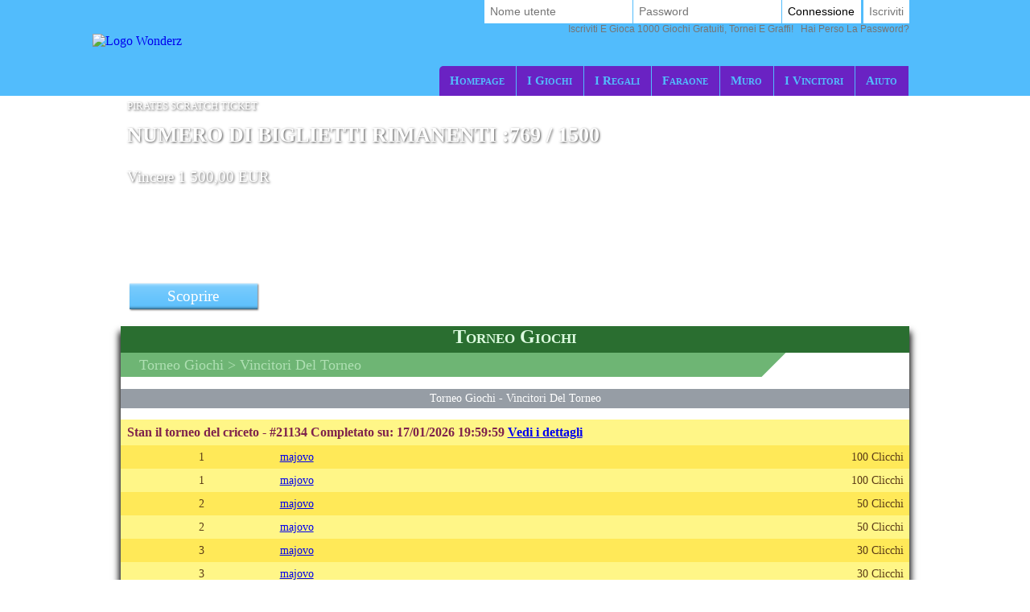

--- FILE ---
content_type: text/html; Charset=utf-8,text/html; Charset=utf-8
request_url: https://www.wonderz.it/it-IT/game-winners/tournoi-gagnants.asp
body_size: 11774
content:

<!DOCTYPE html>
<!--[if lte IE 7]> <html class="ie lt-ie7 lt-ie8 lt-ie9 lt-ie10 oldie" lang="it"> <![endif]-->
<!--[if IE 7]> <html class="ie ie7 lt-ie8 lt-ie9 lt-ie10 oldie" lang="it"> <![endif]-->
<!--[if IE 8]> <html class="ie ie8 lt-ie9 lt-ie10 oldie" lang="it"> <![endif]-->
<!--[if IE 9]> <html class="ie ie9 lt-ie10" lang="it"> <![endif]-->
<!--[if IE 10]> <html class="ie ie10" lang="it"> <![endif]-->
<!--[if gt IE 10]> <!--> <html lang=it> <!--<![endif]-->
<head>
<meta name=viewport content="width=device-width, initial-scale=1">
<link rel=stylesheet type="text/css" href="/it-IT/wonderz/playbox/scripts/cookiebar/jquery.cookiebar.css.asp?lng=it&v=110&dvc=0"/><link rel=stylesheet href="/it-IT/wonderz/playbox/style.css.asp?lng=it&v=110&dvc=0&gegb=1" type="text/css"><link rel=stylesheet href="/it-IT/wonderz/playbox/inscription/light.css.asp?lng=it&v=110&dvc=0" type="text/css"/><link rel=stylesheet href="/it-IT/wonderz/playbox/barredce2018/barredce-2018.css.asp?lng=it&v=110&dvc=0" type="text/css"/><link rel=stylesheet type="text/css" href="//static.wonderz.com/wonderz/playbox/barredce2018/enable-desktop.css?v=110"/><link rel=stylesheet href="/it-IT/wonderz/playbox/homepage2018/corps.css.asp?lng=it&v=110&dvc=0" type="text/css"/><link rel=stylesheet href="/it-IT/wonderz/playbox/homepage2018/highlight.css.asp?lng=it&v=110&dvc=0" type="text/css"/><link rel=stylesheet href="/it-IT/wonderz/playbox/homepage2018/tumulus.css.asp?lng=it&v=91&dvc=0"><style>
/**
___RESPONSIVE
**/
@media screen and (max-width: 992px) {

    
}


/**
___FIN RESPONSIVE
**/
</style><style>
 .col-date, .col-pseudo, .col-gain {
        font-size:10px;
        font-family:verdana;
        color:#5A3A17;
        padding:3px;
        box-sizing: border-box;
    }

    .col-date, .col-pseudo {
        width:20%;
    }

    .col-date {
        text-align:left !important;
    }
    .col-date {
        text-align:center !important;
    }
    .col-gain {
        text-align:right !important;
    }
    .col-pseudo a{
        color:#000000;
    }

    .tournament-name {
        margin-right:125px;
        padding-bottom:30px;
        font-size:11px;
        font-family:Tahoma;
        color:#7E224C;
    }
</style><style>
	.tablecolonne {
		position: relative;
		width:98%;
		table-layout: fixed;
	}

	td#cadre {
		padding:0 0 1em 0 !important ;
	}


	td#cadre > div > table {
		position: relative;
		width:100%;
		table-layout: fixed;	
		border-radius: 3px;
		background:#FFA60D;
	}

	td#cadre > div > table td {
		font-size:0.9rem !important;
	}


	td#cadre > div > table > tbody > tr:first-child,
	td#cadre > div > table > tr:first-child  {
		display: none;
	}



	td#cadre > div > table > tbody > tr > td > table,
	td#cadre > div > table > tr > td > table  {
		position: relative;
		width:100%;
		table-layout: fixed;
		background:none !important;
	}

	td#cadre > div > table > tbody > tr > td ,
	td#cadre > div > table > tr > td   {
		background:#FFF687 !important;
		padding:0.25em;
		width:100%;
	}
	td#cadre > div > table > tbody > tr > td table td:last-child ,
	td#cadre > div > table > tr > td table td:last-child {
		text-align: center;
	}  

	td#cadre > div > table > tbody > tr:nth-child(even) > td ,
	td#cadre > div > table > tr:nth-child(even) > td   {
		background:#FFE958 !important;
	}


	.tab_bas a.btn_precedent {	
	    float: left;
	    position: relative;
	    margin-left: 10px;
	}

	.tab_bas a.btn_suivant {	
	    float: right;
	    position: relative;
	    margin-right: 10px;
	}



	body table td#cadre > div > table > tbody > tr:last-child,
	body table td#cadre > div > table > tr:last-child, 
	body table td#cadre > div > table > tbody > tr:last-child td:not(.tab_bas),
	body table td#cadre > div > table > tr:last-child td:not(.tab_bas) {
		background: white !important;
		text-align: left;
	}


	td#cadre img[src^="data:"] {
		display: none;
	}
</style><style>
	td#cadre > div > table > tbody > tr:first-child, 
	td#cadre > div > table > tr:first-child {
		display: table-row;
	}

	td#cadre > div > table > tbody > tr:first-child td,
	td#cadre > div > table > tr:first-child td {
		height:auto;
	}

	td#cadre > div > table > tbody > tr:first-child div, 
	td#cadre > div > table > tr:first-child div {
		margin:0 !important;
		padding:0.25em !important;
		font-size:1rem !important;
	}
</style><style type="text/css">
	.listref{
		text-align:center;
		overflow: auto;
		text-transform:capitalize;
	}
	.rubrique ul{
		margin-left:0px;
		padding-left:0px;
	}
	li.rubrique, div.rubrique{
		margin-top:15px;
		color:black;
		font-family:roboto;
		font-size:11px;
	}
	li.rubrique {
        text-align:left;
		display:inline;
		float:left;
		width:180px
	}

	.rubrique li{
		list-style: none;
	}


	.rubrique li a{
		color:#444444;
		font-family:roboto;
		font-size:11px;
		text-decoration:none
	}
	.rubrique li a:hover{
		color:#ff4444;
		font-family:roboto;
		font-size:11px;
		text-decoration:none
	}

	.texte_bas{
		padding-top:0px;
		color:#555555;
		font-family:roboto;
		font-size:11px;
	}

	.legal{
		width: 75%;
		font-family:verdana;
		font-size:11px;
		color:black;
		background:#F0F0F0;
		border-radius: 10px;
		padding:6px 0;
        margin-top:10px;
    		overflow: auto;
	}

	.legal .image{
		margin:0 5px;
		width: 58px;
		height:41px;
		float:left;
		}
		
	.legal .explication{
		margin-left:15px;
		/*width: 460px;*/
		font-family:verdana;
		font-size:11px;
		text-align:left;
		padding-left:10px;
		}


	.souspied{
		padding-top:15px;
		font-family:roboto;
		font-size:11px;
	}
	.souspied a{
		color:black;
		text-decoration:none
	}
	.souspied a:HOVER{
		color:#ff4444;
		text-decoration:none
	}
	
	.descriptif_site {
		text-align:left;
		font-size:12px;
        }


        /**
        ___RESPONSIVE
        **/

        @media screen and (max-width: 992px) {
            #pied_de_page_liens {
                display:none;
            }
        }


        /**
        ___FIN RESPONSIVE
        **/
	</style><link rel=stylesheet href="/it-IT/wonderz/playbox/julienriddle/nigmad_popup.css.asp?v=41&lng=it&dvc=0" type="text/css"/><link rel=stylesheet type="text/css" href="/it-IT/wonderz/playbox/scripts/cookiebar/jquery.cookiebar.css.asp?lng=it&v=110&dvc=0"/><link rel=stylesheet href="//static.wonderz.com/wonderz/playbox/fontawesome/css/font-awesome.min.css"><script type="application/javascript">window["TokenCSRF"]='t138myrankzk4nlk';</script>
<script src="//static.wonderz.com/wonderz/playbox/jquery-1.7.2.min.js?v=61" pagespeed_no_defer data-pagespeed-no-defer></script>
<script language=javascript src="/it-IT/wonderz/playbox/scripts/cookiebar/jquery.cookiebar.js.asp?lng=it&v=61&dvc=0"></script>
<script type="text/javascript">$(document).ready(function(){$.cookieBar({message:'Continuando la navigazione, accetti l\u0026#39;utilizzo dei cookie su Wonderz.',acceptButton:true,acceptText:'Ok, capisco!',policyButton:false,fixed:true,bottom:true,zindex:'500'});});</script>
<title>Tornei su Wonderz - vincere premi facendo il punteggio più alto</title>
<meta name=description content="Vince i regali finendo primo nei tornei su Wonderz Flash Games"/>
<meta name=keywords content="giochi, giochi gratis, giochi gratis, giochi gratis, fr giochi, giochi gratis, vincere, vincere, vincere regali e contanti, vincere contanti, soldi, soldi, contanti, gioco, gioco, gioco online, giochi flash, giochi online gratis, scratch, giochi gratta e vinci"/>
<link rel=canonical href="/it-IT/game-winners/tournoi-gagnants.asp"/>
<link rel=next href="/it-IT/game-winners/tournoi-gagnants.asp?page=2"/>
<meta http-equiv=Content-Type content="text/html; charset=utf-8"/>
<meta name=identifier-url content="https://www.wonderz.it"/>
<meta http-equiv=content-language content=it />
<meta name=author content="DreamCentury Entertainment"/>
<link rel="shortcut icon" href="//static.wonderz.com/wonderz/favicon.ico"/>
<meta name=copyright content="https://www.wonderz.it"/>
<meta name=robots content="index,follow"/>
<meta name=p:domain_verify content=49049ef01f7f47dde729ccc32f82504a />
<meta name=msvalidate.01 content=BB37576D3FFE7B549028C012681C65E8 />
<meta name=yandex-verification content=787648a64a982ee4 />
<meta property=og:image content="https://www.wonderz.it/favicon_touch.jpg"/>
<meta property=og:site_name content=Wonderz />
<meta name=dc.language content=it>
<meta name=dcterms.rightsHolder content="DreamCentury Entertainment">
<meta name=dcterms.audience content=global>
<link rel=manifest href="/it-IT/wonderz/app/web/manifest.webmanifest.asp?lang=it"/>
<script>(function(window){let saved;let element;let choice=function(result){console.error(result);};let display=function(){saved.prompt();saved.userChoice.then(choice);};window.addEventListener('beforeinstallprompt',function(event){event.preventDefault();saved=event;element=document.querySelector(".show-app-element");element.classList.remove("mobile-hidden");element.addEventListener("click",display);console.error(event.platforms);});})(window);</script>
<link rel=apple-touch-icon href="//static.wonderz.com/wonderz/app/web/icon/icon-192.png"/>
<link rel=apple-touch-icon sizes=180x180 href="//static.wonderz.com/wonderz/app/web/icon/icon-180.png"/>
<link rel=apple-touch-icon sizes=167x167 href="//static.wonderz.com/wonderz/app/web/icon/icon-167.png"/>
<link rel=apple-touch-icon sizes=152x152 href="//static.wonderz.com/wonderz/app/web/icon/icon-152.png"/>
<link rel=apple-touch-icon sizes=120x120 href="//static.wonderz.com/wonderz/app/web/icon/icon-120.png"/>
<link rel=apple-touch-icon sizes=76x76 href="//static.wonderz.com/wonderz/app/web/icon/icon-76.png"/>
<link rel=apple-touch-icon sizes=57x57 href="//static.wonderz.com/wonderz/app/web/icon/icon-57.png"/>
<link rel=apple-touch-startup-image href="//static.wonderz.com/wonderz/app/web/icon/icon-192.png">
<meta name=apple-mobile-web-app-title content=Wonderz>
<meta name=apple-mobile-web-app-capable content=yes>
<meta name=apple-mobile-web-app-status-bar-style content=black-translucent>
<link rel=icon href="//static.wonderz.com/wonderz/app/web/icon/icon-192.png"/>
<link rel=icon sizes=192x192 href="//static.wonderz.com/wonderz/app/web/icon/icon-192.png"/>
<link rel=icon sizes=144x144 href="//static.wonderz.com/wonderz/app/web/icon/icon-144.png"/>
<link rel=icon sizes=96x96 href="//static.wonderz.com/wonderz/app/web/icon/icon-96.png"/>
<link rel=icon sizes=48x48 href="//static.wonderz.com/wonderz/app/web/icon/icon-48.png"/>
<meta name=theme-color content="#52bcfc">
<link href="//static.wonderz.com/images/DCEN/100x100_madw.jpg" rel=image_src />
<script async src="https://www.googletagmanager.com/gtag/js?id=UA-48169367-1"></script>
<script>window.dataLayer=window.dataLayer||[];function gtag(){dataLayer.push(arguments);}gtag('js',new Date());gtag('config','UA-48169367-1');</script><script async src="https://pagead2.googlesyndication.com/pagead/js/adsbygoogle.js?client=ca-pub-5629316031068797" crossorigin=anonymous></script>
<script type="application/javascript" src="//static.wonderz.com/wonderz/playbox/tumulus.js?v=61" async></script>
</head>
<body><noscript><meta HTTP-EQUIV="refresh" content="0;url='https://www.wonderz.it/it-IT/game-winners/tournoi-gagnants.asp?PageSpeed=noscript'" /><style><!--table,div,span,font,p{display:none} --></style><div style="display:block">Please click <a href="https://www.wonderz.it/it-IT/game-winners/tournoi-gagnants.asp?PageSpeed=noscript">here</a> if you are not redirected within a few seconds.</div></noscript>
<h1 id=h1-dream>Partecipare a Tornei Wonderz per vincere Regali ogni giorno.</h1>
<script></script>
<div id=cache_inscription_mini><div class=fond></div></div>
<div id=popup_inscription_mini>
<a href="#" class=close onclick="closePopupInscriptionMini();"></a>
<div class=haut_pim>
<div class=zone_texte>
<span style=font-size:22px>Giochi gratis!</span><br/><span style=font-size:12px>Iscriviti e gioca oltre 1000 giochi!<br/>+ Più di 12 000,00 EUR di guadagno a settimana!</span>
</div>
</div>
<div class=px_pim>
<div class=contenu>
<div class=zone_form_inscription_haut></div>
<div class=zone_form_inscription>
<div class=zone_champ_sub_ajx_mini>
<div id=ligne_titre>
Registrati in pochi secondi qui sotto:
</div>
<div id=ligne_pseudo class="ligne ">
<label for=pseudo>Nome utente :</label>
<input type=text name=pseudo id=sub_ajx_mini_pseudo value=""/>
</div>
<div id=ligne_password class="ligne ">
<label for=password>Password :</label>
<input type=password name=password id=sub_ajx_mini_password value=""/>
</div>
<div id=ligne_email class="ligne ">
<label for=email>E-mail :</label>
<input type=text name=email id=sub_ajx_mini_email value=""/>
</div>
</div>
<div id=sub_ajx_ligne_continuer class=ligne_bouton_sub_mini>
<a class="btn_bas btn_inscription btn-default-website" onclick="return submit_form_sub_ajx_mini(false,1);">Mi registro</a><div class=zone_facebook onclick='javascript:fb_login_mini();'><a class=fb_button href='#'></a></div>
</div>
<br/>
<div id=ligne_reglement class="ligne ">
<input type=hidden value=1 name=reglement id=sub_ajx_mini_reglement />
<span>
<a href="http://php.dreamcentury.com/backend/external/madnetix/reglement_site/wonderz_en.php" target=_new>Cliccando su &quot;I register&quot;, <br/> accetti le regole di Wonderz.</a>
</span>
</div>
<a id=formulaire_inscription-lien_connexion class=desktop-hidden href="/it-IT/subscription/loginform.asp">
Sei già registrato? Collegati!
</a>
</div>
<div class=zone_form_inscription_bas></div>
<div class=zone_cadeau>
<div class=titre>VINCERE OGGI!</div>
<div class=perso></div>
<iframe src="/it-IT/wonderz/inc/playbox/corps/inscription/mini/agagner.inc.asp" style="border: none;width: 193px;height: 216px;margin: 0;padding: 0;overflow: hidden;"></iframe>
</div>
<div style="clear:both;"></div>
</div>
</div>
<div class=bas_pim></div>
</div>
<script type="text/javascript">var _dureeTransitionPopupInscriptionMini=100;function loadFormInscriptionUltralight($element,text_bouton,popup_selector){$.ajax({url:"/subscription/mini_traitement_server.asp?action=get_ultralight&text_bouton="+encodeURIComponent(text_bouton)+'&popup_selector='+encodeURIComponent(popup_selector),global:false,type:"GET",async:true,dataType:"html",success:function(data){$element.html(data);}});}function showPopupInscriptionMini(callback){var callbackPopup=function(){if(typeof callback!=='undefined'){callback();}};if($('#popup_inscription_mini #ligne_pays').length==0&&$('#popup_inscription_mini #ligne_pseudo').length==1){$.ajax({url:"/subscription/liste_pays_server.asp",global:false,type:"GET",async:true,dataType:"html",success:function(data){$('#popup_inscription_mini #ligne_pays').remove();$('#popup_inscription_mini #ligne_email').after(data);var $sub_ajx_mini_pays=$('#sub_ajx_mini_pays');var options=$sub_ajx_mini_pays.find('option');var arr=options.map(function(_,o){return{t:$(o).text(),v:o.value,disabled:$(o).prop('disabled')};}).get();arr.sort(function(o1,o2){return(o1.t.localeCompare(o2.t,$sub_ajx_mini_pays.data('locale'),{sensitivity:'base'}));var t1=o1.t.toLowerCase(),t2=o2.t.toLowerCase();return t1>t2?1:t1<t2?-1:0;});options.each(function(i,o){o.value=arr[i].v;$(o).text(arr[i].t);$(o).prop('disabled',arr[i].disabled);});$sub_ajx_mini_pays.val($sub_ajx_mini_pays.data('selected-id'));$('#popup_inscription_mini').css('marginTop',($(window).height()-$('#popup_inscription_mini').outerHeight(true))/2);$('#cache_inscription_mini').fadeIn(400);$('#popup_inscription_mini').fadeIn(400,callbackPopup);}});}else{$('#popup_inscription_mini').css('marginTop',($(window).height()-$('#popup_inscription_mini').outerHeight(true))/2);$('#cache_inscription_mini').fadeIn(400);$('#popup_inscription_mini').fadeIn(400,callbackPopup);}return false;}function closePopupInscriptionMini(){$('#cache_inscription_mini').fadeOut(400);$('#popup_inscription_mini').fadeOut(400);if(_reload_forced_mini==true)reloadAfterMiniInscription();$('#cache_inscription_ajax').fadeOut(400);(function(window){window.dispatchEvent(new Event("Inscription.Popup.Close"));})(window);return false;}function showCacheInscription(){$('#cache_inscription_ajax').fadeIn(400);return false;}function submit_form_sub_ajx_mini(from_facebook,sub_id_module,popup_selector){if(typeof(popup_selector)==='undefined')popup_selector='#popup_inscription_mini';switch(sub_id_module){case 1:var sub_ajx_email=$(popup_selector+' #sub_ajx_mini_email').val();var sub_ajx_pseudo=$(popup_selector+' #sub_ajx_mini_pseudo').val();var sub_ajx_pays=$(popup_selector+' #sub_ajx_mini_pays').val();if($(popup_selector+' #sub_ajx_mini_password_gen').length==1){var sub_ajx_password=$(popup_selector+' #sub_ajx_mini_password_gen').val();var sub_ajx_popup_selector=$(popup_selector+' #sub_ajx_mini_popup_selector').val();var sub_ajx_text_bouton=$(popup_selector+' #sub_ajx_text_bouton').val();var p_post={action:sub_id_module,pseudo:sub_ajx_pseudo,email:sub_ajx_email,pays:sub_ajx_pays,password_gen:sub_ajx_password,popup_selector:sub_ajx_popup_selector,text_bouton:sub_ajx_text_bouton};}else{var sub_ajx_password=$(popup_selector+' #sub_ajx_mini_password').val();var p_post={action:sub_id_module,pseudo:sub_ajx_pseudo,email:sub_ajx_email,pays:sub_ajx_pays,password:sub_ajx_password};}if(popup_selector=='#popup_inscription_mini'){var cache=$('<div></div>').attr("id","cache_form_light").css('height',$('#popup_inscription_mini .px_pim .zone_form').outerHeight(true));$(popup_selector+' .zone_form_inscription').append(cache);}var loading=$('<div></div>').attr("id","loading_form_light");$(popup_selector+' .zone_form_inscription').append(loading);$.ajax({url:"/subscription/mini_traitement_server.asp",global:false,type:"POST",async:true,data:p_post,dataType:"html",success:function(data){if(popup_selector=='#popup_inscription_mini'&&$(data).find('.fb_button').length>0){$('#popup_inscription_mini .px_pim .contenu').html(data);}else{if(data.substr(data.length-12)==='SUBSCRIBE_OK'&&typeof(_callback_inscription_ultralight)==='function')return _callback_inscription_ultralight();$(popup_selector).fadeOut(_dureeTransitionPopupInscriptionMini,function(){$(popup_selector+' .contenu').html(data);if(popup_selector=='#popup_inscription_mini')$(popup_selector).css('marginTop',($(window).height()-$('#popup_inscription_mini').outerHeight(true))/2);$(popup_selector).fadeIn(_dureeTransitionPopupInscriptionMini);});}}});break;case 3:var cache=$('<div></div>').attr("id","cache_form_light").css('height',$('#popup_inscription_mini .px_pim .contenu').outerHeight(true));var loading=$('<div></div>').attr("id","loading_form_light");$('#popup_inscription_mini .px_pim .contenu').append(cache);$('#popup_inscription_mini .px_pim .contenu').append(loading);var verif=true;var chaine_plf='';$('.correg_oui').each(function(index){var name=$(this).attr('name');$('#no_check_'+name).remove();if($('[name='+name+']:checked').length===0){var div_error=$('<div class="no_check erreur" id="no_check_'+name+'">Seleziona una casella</div>');$('.div_'+name).after(div_error);verif=false;}});if(verif){$('.correg_oui:checked').each(function(index){if(chaine_plf=='')chaine_plf=$(this).val();else
chaine_plf=chaine_plf+';'+$(this).val();});$('.erreur_saisie').remove();if($('#valeur_pseudo').val()==""){$('#texte_autre_pseudo').html('JS indefinito');verif=false;}if(verif){if($('#pseudo_deja_utilise').length!=0){var new_pseudo=$('#valeur_pseudo').val();$.ajax({url:"/subscription/verification_pseudo_server.asp",global:false,type:"POST",async:false,data:({action:'verification_pseudo',new_pseudo:new_pseudo,liste_plf:chaine_plf}),dataType:"html",success:function(data){if(data!="OK"){$('#texte_autre_pseudo').html(data);verif=false;}}});}if(verif){$.ajax({url:"/subscription/mini_traitement_server.asp",global:false,type:"POST",async:true,data:({action:sub_id_module,liste_plf:chaine_plf}),dataType:"html",success:function(data){refresh_on_close_popup_inscription=true;termineInscription();$('#popup_inscription_mini').fadeOut(_dureeTransitionPopupInscriptionMini,function(){$('#popup_inscription_mini .px_pim .contenu').html(data);$('#popup_inscription_mini').css('marginTop',($(window).height()-$('#popup_inscription_mini').outerHeight(true))/2);$('#popup_inscription_mini').fadeIn(_dureeTransitionPopupInscriptionMini);});$('#cache_form_light').remove();$('#loading_form_light').remove();}});}else{$('#cache_form_light').remove();$('#loading_form_light').remove();}}else{$('#cache_form_light').remove();$('#loading_form_light').remove();}}else{$('#cache_form_light').remove();$('#loading_form_light').remove();}break;}return false;}var _reload_forced_mini=false;function termineInscription(){_reload_forced_mini=true;}function reloadAfterMiniInscription(){var add_string="?";if(document.location.href.indexOf('?',0)>=0){add_string="&";}if(document.location.href.indexOf('#',0)>=0)document.location.href=document.location.href.substring(0,document.location.href.indexOf('#',0))+add_string+"rnd="+Math.random();else
document.location.href=document.location.href+add_string+"rnd="+Math.random();}</script>
<div id=fb-root></div>
<script>function fb_login_mini(){FB.login(function(response){if(response.authResponse){FB.api('/me?fields=id,email,locale',function(response){var uid;if(response.id)uid=response.id;var email;if(response.email)email=response.email;var locale;if(response.locale)locale=response.locale;$('#sub_ajx_mini_email').val(email);$.ajax({url:"/subscription/inscription_server.asp",type:"POST",data:{champ:'get_formated_info_from_facebook',uid:uid,email:email,locale:locale},dataType:"html",success:function(data){var retour=jQuery.parseJSON(data)
$('#sub_ajx_mini_pays').val(retour.pays);$('#sub_ajx_mini_pseudo').val(retour.pseudo);}});});}},{scope:'email'});return false;}</script>
<nav class="barre-dce-2018 not-logged">
<div class=barre-dce-2018-wrapper>
<div class="barre-dce-2018-burger desktop-hidden">
<button>
<i class="fa fa-bars"></i>
</button>
</div>
<a class="link-logo-2018 mobile-hidden" href="/it-IT/welcome-to-wonderz-games/">
<img class=logo-2018 style="" alt="Logo Wonderz" src="//static.wonderz.com/wonderz/playbox/img/homepage2018/logo_barre.png"/>
</a>
<a class="link-logo-2018-mobile desktop-hidden" href="/it-IT/welcome-to-wonderz-games/">
<img class=logo-2018-mobile alt="Logo Wonderz" src="//static.wonderz.com/wonderz/playbox/img/homepage2018/logo.png"/>
</a>
<div class="main-menu-2018 mobile-hidden">
<ul class=menu>
<li>
<a href="/it-IT/welcome-to-wonderz-games/">Homepage</a>
</li>
<li class=dropdown>
<a href="/it-IT/games/free-games/index.asp">I Giochi</a>
<ul>
<li>
<a class=game-flash href="/it-IT/games/free-games/index.asp">Giochi Gratis</a>
</li>
<li>
<a class=game-flash href="/it-IT/games/free-games/index-booster.asp">Giochi di Booster</a>
</li>
<li>
<a class=game-scratch href="/it-IT/games/scratch-games/index.asp">Giochi gratta e vinci</a>
</li>
<li>
<a class=game-loot href="/it-IT/loot-games/index.asp">Pronto Soffio Giochi</a>
</li>
<li>
<a class=game-defis href="/it-IT/games/challenges/index.asp">Sfida Giochi</a>
</li>
<li>
<a class=game-tournament href="/it-IT/games/tournaments/index.asp">Torneo Giochi</a>
</li>
</ul>
</li>
<li>
<a href="/it-IT/prizes/index.asp">I Regali</a>
</li>
<li>
<a href="/it-IT/game-of-the-month/pharaoh/index.asp">faraone</a>
</li>
<li>
<a href="/it-IT/players/wall/index.asp">Muro</a>
</li>
<li>
<a href="/it-IT/game-winners/presentation.asp">I vincitori</a>
</li>
<li>
<a href="/it-IT/help/faq/index.asp">
Aiuto
</a>
</li>
</ul>
</div>
<div class=user-info-2018>
<form class="barre-dce-2018-connection-form mobile-hidden" method=post action="/it-IT/wonderz/playbox/connect_server.asp?page_redirect_to=%2Fit%2DIT%2Fgame%2Dwinners%2Ftournoi%2Dgagnants%2Easp&path_redirect_to=%2Fwonderz%2Fplaybox%2Fgagnant%2Ftournoi%2Dgagnants%2Easp">
<ul>
<input type=hidden value=1 name=essai_login>
<li>
<input type=text name=pseudo placeholder="Nome utente" tabindex=1 autocomplete=off />
</li>
<li>
<input type=password name=passwd placeholder=Password tabindex=2 autocomplete=off />
</li>
<li>
<button type=submit value=Connessione tabindex=3>
Connessione
</button>
</li>
<li class="separator mobile-hidden"></li>
<li class=mobile-hidden>
<button type=button>
<a href="#" onclick="return showPopupInscriptionMini();">Iscriviti</a>
</button>
</li>
</ul>
<button type=button class=password-lost-link>
<a href="/it-IT/help/password-recovery.asp">
<span>
Iscriviti e gioca 1000 giochi gratuiti, tornei e graffi!
</span>
&nbsp;&nbsp;Hai perso la password?
</a>
</button>
</form>
<button class="button-connection desktop-hidden" type=button>
<i class="fa fa-fw fa-user-o"></i>
</button>
<button class="button-register desktop-hidden" type=button>
<i class="fa fa-fw fa-user-plus"></i>
</button>
<ul class="barre-dce-2018-locale-lists desktop-hidden" style="visibility: hidden;">
</ul>
</div>
</div>
</nav>
<div id=popup_inscription_ajax></div>
<div id=popup_connexion_ajax></div>
<script type="text/javascript">var popup_inscription_is_visible=false;var popup_connexion_is_visible=false;</script>
<div id=cache_inscription_ajax style="display: none;">
<div class=fond></div>
</div>
<div id=fb-root></div>
<script>function showInscriptionLight(){showPopupInscriptionMini();}</script>
<script type="text/javascript">function updateAPlayTs(){$.ajax({url:"/wonderz/playbox/barredce2018/barredce_server.asp",global:false,type:"POST",async:true,data:({action:'updateAPlayTs'}),dataType:"json",success:"ok"});return false;}function miseAJourPointCreditBarreDCE(){$.ajax({url:"/wonderz/playbox/barredce2018/barredce_server.asp",global:false,type:"POST",async:true,data:({action:'miseAJourPointCredit'}),dataType:"json",success:function(response){if(false===response.error){var $element,html_content;$('#flashgame-loader').css('display','none');for(key in response.data){$element=$('.user-info-2018 .wallet-list .'+key+' span');html_content=$element.text().trim();if(html_content!==response.data[key]){$('.user-info-2018 .wallet-list .'+key+' span').addClass('animate');(function($element,key,value){setTimeout(function(){$element.html(value).removeClass('animate');},1000);})($element,key,response.data[key]);}if(key=="adpl_time_ts_check"){var adpl_time_ts_check=response.data[key];}if(key=="adpl_ok"){var adpl_ok=response.data[key];}if(key=="adpl_timer"){var adpl_timer=response.data[key];}}}}});return false;}function miseAJourPointCreditBarreDCEExcludeLoader(){$.ajax({url:"/wonderz/playbox/barredce2018/barredce_server.asp",global:false,type:"POST",async:true,data:({action:'miseAJourPointCredit'}),dataType:"json",success:function(response){if(false===response.error){var $element,html_content;for(key in response.data){$element=$('.user-info-2018 .wallet-list .'+key+' span');html_content=$element.text().trim();if(html_content!==response.data[key]){$('.user-info-2018 .wallet-list .'+key+' span').addClass('animate');(function($element,key,value){setTimeout(function(){$element.html(value).removeClass('animate');},1000);})($element,key,response.data[key]);}if(key=="adpl_time_ts_check"){var adpl_time_ts_check=response.data[key];}}}}});return false;}var BarreDce=new(function(){var points=undefined;this.getPoints=function(callback,options){if(undefined===options||null===options){options={};}var refresh=options["refresh"];if(true!==refresh&&undefined!==points){callback(points);return;}$.ajax({url:"/wonderz/playbox/barredce2018/barredce_server.asp",global:false,type:"POST",async:true,data:({action:'getPoints'}),dataType:"json",success:function(response){if(false===response.error){points=response.data.point;callback(points);}}});};})();var _document_title_old=null;var _document_title_current=null;var _document_title_clignotement_intervalid=null;function startClignotementDocumentTitle(sct_texte){_document_title_old=document.title;_document_title_clignotement_intervalid=setInterval(function(){loopClignotementDocumentTitle(sct_texte);},500);}function loopClignotementDocumentTitle(ct_texte){if(_document_title_current==='Wonderz'||_document_title_current===null){_document_title_current=ct_texte;}else{_document_title_current='Wonderz';}document.title=_document_title_current;}function stopClignotementDocumentTitle(){clearTimeout(_document_title_clignotement_intervalid);_document_title_clignotement_intervalid=null;_document_title_current=null;if(_document_title_old!==null){document.title=_document_title_old;_document_title_old=null;}}function startAlertWithDocumentTitle(awp_title,awp_sound,awp_loop){stopAlertWithDocumentTitle();startClignotementDocumentTitle(awp_title);if(typeof(awp_sound)!=='undefined'){startSound(awp_sound,awp_loop);}}function stopAlertWithDocumentTitle(){stopClignotementDocumentTitle();stopCurrentSound();}$(document).on('ready',function(){tippy('[data-toggle="tooltip"]',{placement:'bottom',arrow:true,animation:'shift-toward',intertia:true});});</script>
<script type="application/javascript">(function(document){"use strict";let dropdownElements=document.querySelectorAll(".main-menu-2018 > ul > li.dropdown");[].forEach.call(dropdownElements,function(dropdownElement){let anchorElement=dropdownElement.querySelector("a:first-child");anchorElement.addEventListener("click",function(event){event.preventDefault();dropdownElement.classList.toggle("dropdown-enabled");});});})(document);(function(document){"use strict";let buttonElement=document.getElementsByClassName("button-register").item(0);if(!buttonElement){return;}buttonElement.addEventListener("click",function(event){event.preventDefault();return window["showPopupInscriptionMini"]();});})(document);(function(document){"use strict";let buttons=[];let ButtonRecord=function(buttonElement,options){let toggleElements=options.toggleElements||[];let onEnable=options.onEnable||function(){};let onDisable=options.onDisable||function(){};let iconElement=buttonElement.querySelector("i");let onEnableClass="";if(iconElement){onEnableClass=iconElement.getAttribute("class");}this.button=buttonElement;this.enabled=false;this.enable=function(){toggleElements.forEach(function(element){element.classList.remove("mobile-hidden");});if(iconElement){onEnableClass=iconElement.getAttribute("class");iconElement.setAttribute("class","fa fa-fw fa-times");}this.enabled=true;onEnable();};this.disable=function(){toggleElements.forEach(function(element){element.classList.add("mobile-hidden");});if(iconElement){iconElement.setAttribute("class",onEnableClass);}this.enabled=false;onDisable();};};let recordButton=function(buttonElement,options){if(!buttonElement){return;}buttonElement.addEventListener("click",function(event){event.preventDefault();clickButton(buttonElement);});buttons.push(new ButtonRecord(buttonElement,options));};let clickButton=function(buttonElement){buttons.forEach(function(buttonRecord){processButtonElement(buttonElement,buttonRecord);});};let processButtonElement=function(buttonElement,buttonRecord){if(buttonRecord.button===buttonElement){if(buttonRecord.enabled){buttonRecord.disable();}else{buttonRecord.enable();}}else{buttonRecord.disable();}};let burgerElement=document.getElementsByClassName("barre-dce-2018-burger").item(0);recordButton(burgerElement,{toggleElements:[document.getElementsByClassName("main-menu-2018").item(0)],});let walletButtonElement=document.getElementsByClassName("button-display-wallet-list").item(0);recordButton(walletButtonElement,{toggleElements:[document.getElementsByClassName("wallet-list").item(0)]});recordButton(document.getElementsByClassName("button-display-language-list").item(0),{toggleElements:[document.getElementsByClassName("barre-dce-2018-language-list").item(0)],});let localeListsElement=document.getElementsByClassName("barre-dce-2018-locale-lists").item(0);recordButton(document.getElementsByClassName("button-display-locale-lists").item(0),{toggleElements:[document.querySelector(".barre-dce-2018-locale-lists .barre-dce-2018-locale-languages"),document.querySelector(".barre-dce-2018-locale-lists .barre-dce-2018-locale-countries")],onEnable:function(){localeListsElement.style.visibility="visible";},onDisable:function(){localeListsElement.style.visibility="hidden";}});recordButton(document.getElementsByClassName("button-connection").item(0),{toggleElements:[document.getElementsByClassName("barre-dce-2018-connection-form").item(0)]});})(document);</script>
<script>var __timeout_animate_dce;var __barre_dce_original_height;var __barre_dce_original_height_minimized;var __$barre_dce;function barredce_get(){if(undefined===__$barre_dce){__$barre_dce=$('.barre-dce-2018');}return __$barre_dce;}function barredce_getOriginalHeight(){if(undefined===__barre_dce_original_height){__barre_dce_original_height=barredce_get().outerHeight(true);}return __barre_dce_original_height;}function barredce_getMinimizedHeight(){if(undefined===__barre_dce_original_height_minimized){__barre_dce_original_height_minimized=barredce_get().outerHeight(true);}return __barre_dce_original_height_minimized;}$(window).on('load',function(){barredce_getOriginalHeight();$(window).on('scroll',function(event){clearTimeout(__timeout_animate_dce);var scroll_top=$(window).scrollTop();var barre_dce_height=barredce_get().outerHeight(true);if(scroll_top>=barredce_getOriginalHeight()){if(barre_dce_height===barredce_getOriginalHeight()){__timeout_animate_dce=setTimeout(function(){$('body').addClass('barre-dce-minimized');setTimeout(function(){barredce_getMinimizedHeight();$(window).trigger('barredce.minimized');},210);},100);}}else{if(barre_dce_height!==barredce_getOriginalHeight()){__timeout_animate_dce=setTimeout(function(){$('body').removeClass('barre-dce-minimized');setTimeout(function(){$(window).trigger('barredce.maximized');},210);},100);}}});});</script>
<script type="application/javascript" src="//static.wonderz.com/wonderz/playbox/barredce2018/enable-desktop.js?v=61" async defer></script>
<script>var _PLF_NAME_MIN_='wonderz';</script>
<script>function Timer(callback,delay){var timerId,start,remaining=delay;this.pause=function(){window.clearTimeout(timerId);remaining-=new Date()-start;return true;};this.resume=function(){if(remaining>0){start=new Date();window.clearTimeout(timerId);timerId=window.setTimeout(callback,remaining);}else{callback();}return true;};this.clear=function(){window.clearTimeout(timerId);return true;}
this.resume();}</script>
<div id=body-homepage-2018>
<div class="highlight-2018 " id=highlight2018>
<div class=highlight-2018-wrapper>
<div class="highlight-2018-element  active highlight-pirates">
<span class=highlight-px-background style="background-image:url('//static.wonderz.com/games/free-games/pirates/highlight/px.jpg');"></span>
<span class=highlight-px style="background-image:url('//static.wonderz.com/games/free-games/pirates/highlight/px.jpg');"></span>
<div class=hightlight-text-wrapper>
<div class=pre-title>Pirates Scratch Ticket</div>
<div class=real-title>Numero di biglietti rimanenti :769 / 1500</div>
<div class=post-title>Vincere 1 500,00 EUR</div>
<a href="/it-IT/games/scratch-games/scratch-game-pirates-credits" class=discover-link>scoprire</a>
</div>
<span class=highlight-decoration style="background-image:url('//static.wonderz.com/games/free-games/pirates/highlight/decoration2.jpg');"></span>
</div>
<div class="highlight-2018-element  highlight-kunai-training">
<span class=highlight-px-background style="background-image:url('//static.wonderz.com/games/free-games/kunai-training/highlight/px.jpg');"></span>
<span class=highlight-px style="background-image:url('//static.wonderz.com/games/free-games/kunai-training/highlight/px.jpg');"></span>
<div class=hightlight-text-wrapper>
<div class=pre-title>Scopri Kunai Training</div>
<div class=real-title>Kunai Training</div>
<div class=post-title>Aiuta i Wonderz a praticare il lancio di Kunai!</div>
<a href="/it-IT/games/free-games/game-Kunai-Training" class=discover-link>scoprire</a>
</div>
<span class=highlight-decoration style="background-image:url('//static.wonderz.com/games/free-games/kunai-training/highlight/decoration2.jpg');"></span>
</div>
<div class="highlight-2018-element  highlight-sirocco">
<span class=highlight-px-background style="background-image:url('//static.wonderz.com/games/free-games/sirocco/highlight/px.jpg');"></span>
<span class=highlight-px style="background-image:url('//static.wonderz.com/games/free-games/sirocco/highlight/px.jpg');"></span>
<div class=hightlight-text-wrapper>
<div class=pre-title>Sirocco Scratch Ticket</div>
<div class=real-title>Numero di biglietti rimanenti :2820 / 3000</div>
<div class=post-title>Vincere 1 000,00 EUR</div>
<a href="/it-IT/games/scratch-games/scratch-game-sirocco-credits" class=discover-link>scoprire</a>
</div>
<span class=highlight-decoration style="background-image:url('//static.wonderz.com/games/free-games/sirocco/highlight/decoration2.jpg');"></span>
</div>
<div class="highlight-2018-element  highlight-drago">
<span class=highlight-px-background style="background-image:url('//static.wonderz.com/games/free-games/drago/highlight/px.jpg');"></span>
<span class=highlight-px style="background-image:url('//static.wonderz.com/games/free-games/drago/highlight/px.jpg');"></span>
<div class=hightlight-text-wrapper>
<div class=pre-title>Drago Scratch Ticket</div>
<div class=real-title>Numero di biglietti rimanenti :3008 / 3500</div>
<div class=post-title>Vincere 1 000,00 EUR</div>
<a href="/it-IT/games/scratch-games/scratch-game-drago-credits" class=discover-link>scoprire</a>
</div>
<span class=highlight-decoration style="background-image:url('//static.wonderz.com/games/free-games/drago/highlight/decoration2.jpg');"></span>
</div>
<div class="highlight-2018-element  highlight-pirates">
<span class=highlight-px-background style="background-image:url('//static.wonderz.com/games/free-games/pirates/highlight/px.jpg');"></span>
<span class=highlight-px style="background-image:url('//static.wonderz.com/games/free-games/pirates/highlight/px.jpg');"></span>
<div class=hightlight-text-wrapper>
<div class=pre-title>Pirates Scratch Ticket</div>
<div class=real-title>Numero di biglietti rimanenti :769 / 1500</div>
<div class=post-title>Vincere 1 500,00 EUR</div>
<a href="/it-IT/games/scratch-games/scratch-game-pirates-credits" class=discover-link>scoprire</a>
</div>
<span class=highlight-decoration style="background-image:url('//static.wonderz.com/games/free-games/pirates/highlight/decoration2.jpg');"></span>
</div>
</div>
</div>
<script>'use strict';var _createClass=function(){function defineProperties(target,props){for(var i=0;i<props.length;i++){var descriptor=props[i];descriptor.enumerable=descriptor.enumerable||false;descriptor.configurable=true;if("value"in descriptor){descriptor.writable=true;}Object.defineProperty(target,descriptor.key,descriptor);}}return function(Constructor,protoProps,staticProps){if(protoProps){defineProperties(Constructor.prototype,protoProps);}if(staticProps){defineProperties(Constructor,staticProps);}return Constructor;};}();function _classCallCheck(instance,Constructor){if(!(instance instanceof Constructor)){throw new TypeError("Cannot call a class as a function");}}var Highlight2018=function(){function Highlight2018(options){_classCallCheck(this,Highlight2018);options=$.extend({},options,{show_button:false});this._slideinterval=5000;this._$target=$(options.selector);this._$element_a=this._$target.find('.highlight-2018-element');var index_active=0;this._$element_a.each(function(i,element){if($(element).hasClass('active')){index_active=i;}});this._$element_a.removeClass('active').eq(index_active).addClass('active');this._current_index=index_active;var current_hightlight=this;this._$target.on('mouseenter',function(){current_hightlight.pauseTimeout();});this._$target.on('mouseleave',function(){current_hightlight.resumeTimeout();});this.startTimeout();}_createClass(Highlight2018,[{key:'breakTimeout',value:function breakTimeout(){this._Timer&&this._Timer.clear();this._Timer=undefined;}},{key:'pauseTimeout',value:function pauseTimeout(){this._Timer&&this._Timer.pause();}},{key:'resumeTimeout',value:function resumeTimeout(){if(!(this._Timer&&this._Timer.resume())){this.startTimeout();}}},{key:'startTimeout',value:function startTimeout(){var current_hightlight=this;this._Timer=new Timer(function(){current_hightlight.next();},this._slideinterval);}},{key:'goto',value:function goto(index){this.breakTimeout();this._previous_index=this._current_index;this._current_index=index;this.render();this.startTimeout();}},{key:'next',value:function next(){this.goto((this._current_index+1)%this._$element_a.length);}},{key:'render',value:function render(){var $previous=this._$element_a.eq(this._previous_index);var $current=this._$element_a.eq(this._current_index);$current.addClass('pre-active').hide(0,function(){$(this).show();});$previous.addClass('post-active').hide(0,function(){$(this).show();});setTimeout(function(){$previous.removeClass('active');$current.addClass('active');setTimeout(function(){$previous.removeClass('post-active');$current.removeClass('pre-active');},800);},500);}}]);return Highlight2018;}();var CurrentHighlight=new Highlight2018({selector:'#highlight2018',show_button:true});</script>
<div id=main-content-wrapper-2018>
<div class=main-content-2018>
<div class="tumulus-2018-titre tournament" style="">
Torneo Giochi
</div>
<div class=tumulus-2018-menu-wrapper>
<div class="tumulus-2018-soustitre-wrapper tournament">
<div class="tumulus-2018-soustitre tournament mobile-hidden" style="">
<a href="/it-IT/games/tournaments/index.asp">Torneo Giochi</a> > Vincitori del torneo
</div>
<div class="tumulus-2018-soustitre tournament desktop-hidden" style="">
<a href="/it-IT/games/tournaments/index.asp">Torneo Giochi</a> > Vincitori del torneo
</div>
<div class="tumulus-2018-menu-burger desktop-hidden">
<button>
<i class="fa fa-angle-double-down"></i>
</button>
</div>
</div>
<div class="tumulus-2018-menu tournament mobile-hidden" style="">
<a href="/it-IT/games/tournaments/index.asp">Torneo Giochi</a><span id=menu-text-tiret> - </span><a href="/it-IT/game-winners/tournoi-gagnants.asp">Vincitori del torneo</a>
</div>
</div>
<table class=tablecolonne style="text-align: center; width: 100%;">
<tr>
<td id=cadre cellpadding=0px style="padding-top:0; text-align: center;">
<META http-equiv=Content-Type content="text/html; charset=UTF-8">
<div align=center>
<table cellspacing=0 cellpadding=0 id=titre border=0>
<tr>
<td height=87>
<div height=20 class=tournament-name>
<b>
Stan il torneo del criceto - #21134 Completato su: <dce-date-builder class=dcedatebuilder-datehtml data-dcedatebuilder-date='2026-01-17 19:59:59' data-dcedatebuilder-format='YYYY-MM-DD HH:mm:ss' data-dcedatebuilder-relative=0>17/01/2026 19:59:59</dce-date-builder>
<a href="/it-IT/games/tournaments/tournament.asp?toc_id=21134&p=gagnant"> Vedi i dettagli</a>
</b>
</div>
</td>
</tr>
<tr>
<td>
<table cellspacing=0 cellpadding=0 border=0>
<tr>
<td height=20 class=col-date>1</td>
<td height=20 class=col-membre><a href="/it-IT/players/player-profile/profile.asp?profil=31958">majovo</a></td>
<td height=20 class=col-gain>100 Clicchi</td>
</tr>
</table>
</td>
</tr>
<tr>
<td>
<table cellspacing=0 cellpadding=0 border=0>
<tr>
<td height=20 class=col-date>1</td>
<td height=20 class=col-membre><a href="/it-IT/players/player-profile/profile.asp?profil=31958">majovo</a></td>
<td height=20 class=col-gain>100 Clicchi</td>
</tr>
</table>
</td>
</tr>
<tr>
<td>
<table cellspacing=0 cellpadding=0 border=0>
<tr>
<td height=20 class=col-date>2</td>
<td height=20 class=col-membre><a href="/it-IT/players/player-profile/profile.asp?profil=31958">majovo</a></td>
<td height=20 class=col-gain>50 Clicchi</td>
</tr>
</table>
</td>
</tr>
<tr>
<td>
<table cellspacing=0 cellpadding=0 border=0>
<tr>
<td height=20 class=col-date>2</td>
<td height=20 class=col-membre><a href="/it-IT/players/player-profile/profile.asp?profil=31958">majovo</a></td>
<td height=20 class=col-gain>50 Clicchi</td>
</tr>
</table>
</td>
</tr>
<tr>
<td>
<table cellspacing=0 cellpadding=0 border=0>
<tr>
<td height=20 class=col-date>3</td>
<td height=20 class=col-membre><a href="/it-IT/players/player-profile/profile.asp?profil=31958">majovo</a></td>
<td height=20 class=col-gain>30 Clicchi</td>
</tr>
</table>
</td>
</tr>
<tr>
<td>
<table cellspacing=0 cellpadding=0 border=0>
<tr>
<td height=20 class=col-date>3</td>
<td height=20 class=col-membre><a href="/it-IT/players/player-profile/profile.asp?profil=31958">majovo</a></td>
<td height=20 class=col-gain>30 Clicchi</td>
</tr>
</table>
</td>
</tr>
<tr>
<td>
<table cellspacing=0 cellpadding=0 border=0>
<tr>
<td height=20 class=col-date>4</td>
<td height=20 class=col-membre><a href="/it-IT/players/player-profile/profile.asp?profil=1047669">mystyk0</a></td>
<td height=20 class=col-gain>20 Clicchi</td>
</tr>
</table>
</td>
</tr>
<tr>
<td>
<table cellspacing=0 cellpadding=0 border=0>
<tr>
<td height=20 class=col-date>4</td>
<td height=20 class=col-membre><a href="/it-IT/players/player-profile/profile.asp?profil=1047669">mystyk0</a></td>
<td height=20 class=col-gain>20 Clicchi</td>
</tr>
</table>
</td>
</tr>
<tr>
<td>
<table cellspacing=0 cellpadding=0 border=0>
<tr>
<td height=20 class=col-date>5</td>
<td height=20 class=col-membre><a href="/it-IT/players/player-profile/profile.asp?profil=1047669">mystyk0</a></td>
<td height=20 class=col-gain>20 Clicchi</td>
</tr>
</table>
</td>
</tr>
<tr>
<td>
<table cellspacing=0 cellpadding=0 border=0>
<tr>
<td height=20 class=col-date>5</td>
<td height=20 class=col-membre><a href="/it-IT/players/player-profile/profile.asp?profil=1047669">mystyk0</a></td>
<td height=20 class=col-gain>20 Clicchi</td>
</tr>
</table>
</td>
</tr>
<tr>
<td>
<table cellspacing=0 cellpadding=0 border=0>
<tr>
<td height=20 class=col-date>6</td>
<td height=20 class=col-membre><a href="/it-IT/players/player-profile/profile.asp?profil=37968">quenntinn</a></td>
<td height=20 class=col-gain>20 Clicchi</td>
</tr>
</table>
</td>
</tr>
<tr>
<td>
<table cellspacing=0 cellpadding=0 border=0>
<tr>
<td height=20 class=col-date>6</td>
<td height=20 class=col-membre><a href="/it-IT/players/player-profile/profile.asp?profil=26756">samp2b</a></td>
<td height=20 class=col-gain>20 Clicchi</td>
</tr>
</table>
</td>
</tr>
<tr>
<td>
<table cellspacing=0 cellpadding=0 border=0>
<tr>
<td height=20 class=col-date>7</td>
<td height=20 class=col-membre><a href="/it-IT/players/player-profile/profile.asp?profil=37968">quenntinn</a></td>
<td height=20 class=col-gain>7 Clicchi</td>
</tr>
</table>
</td>
</tr>
<tr>
<td>
<table cellspacing=0 cellpadding=0 border=0>
<tr>
<td height=20 class=col-date>7</td>
<td height=20 class=col-membre><a href="/it-IT/players/player-profile/profile.asp?profil=12897">lalili59</a></td>
<td height=20 class=col-gain>7 Clicchi</td>
</tr>
</table>
</td>
</tr>
<tr>
<td>
<table cellspacing=0 cellpadding=0 border=0>
<tr>
<td height=20 class=col-date>8</td>
<td height=20 class=col-membre><a href="/it-IT/players/player-profile/profile.asp?profil=26756">samp2b</a></td>
<td height=20 class=col-gain>7 Clicchi</td>
</tr>
</table>
</td>
</tr>
<tr>
<td>
<table cellspacing=0 cellpadding=0 border=0>
<tr>
<td height=20 class=col-date>8</td>
<td height=20 class=col-membre><a href="/it-IT/players/player-profile/profile.asp?profil=12897">lalili59</a></td>
<td height=20 class=col-gain>7 Clicchi</td>
</tr>
</table>
</td>
</tr>
<tr>
<td>
<table cellspacing=0 cellpadding=0 border=0>
<tr>
<td height=20 class=col-date>9</td>
<td height=20 class=col-membre><a href="/it-IT/players/player-profile/profile.asp?profil=29798">silvasivae</a></td>
<td height=20 class=col-gain>7 Clicchi</td>
</tr>
</table>
</td>
</tr>
<tr>
<td>
<table cellspacing=0 cellpadding=0 border=0>
<tr>
<td height=20 class=col-date>9</td>
<td height=20 class=col-membre><a href="/it-IT/players/player-profile/profile.asp?profil=29798">silvasivae</a></td>
<td height=20 class=col-gain>7 Clicchi</td>
</tr>
</table>
</td>
</tr>
<tr>
<td>
<table cellspacing=0 cellpadding=0 border=0>
<tr>
<td height=20 class=col-date>10</td>
<td height=20 class=col-membre><a href="/it-IT/players/player-profile/profile.asp?profil=47038">efgj</a></td>
<td height=20 class=col-gain>7 Clicchi</td>
</tr>
</table>
</td>
</tr>
<tr>
<td>
<table cellspacing=0 cellpadding=0 border=0>
<tr>
<td height=20 class=col-date>10</td>
<td height=20 class=col-membre><a href="/it-IT/players/player-profile/profile.asp?profil=47038">efgj</a></td>
<td height=20 class=col-gain>7 Clicchi</td>
</tr>
</table>
</td>
</tr>
<tr>
<td>
<table cellspacing=0 cellpadding=0 border=0>
<tr>
<td height=20 class=col-date>11</td>
<td height=20 class=col-membre><a href="/it-IT/players/player-profile/profile.asp?profil=29798">silvasivae</a></td>
<td height=20 class=col-gain>5 Clicchi</td>
</tr>
</table>
</td>
</tr>
<tr>
<td>
<table cellspacing=0 cellpadding=0 border=0>
<tr>
<td height=20 class=col-date>11</td>
<td height=20 class=col-membre><a href="/it-IT/players/player-profile/profile.asp?profil=29798">silvasivae</a></td>
<td height=20 class=col-gain>5 Clicchi</td>
</tr>
</table>
</td>
</tr>
<tr>
<td>
<table cellspacing=0 cellpadding=0 border=0>
<tr>
<td height=20 class=col-date>12</td>
<td height=20 class=col-membre><a href="/it-IT/players/player-profile/profile.asp?profil=29798">silvasivae</a></td>
<td height=20 class=col-gain>5 Clicchi</td>
</tr>
</table>
</td>
</tr>
<tr>
<td>
<table cellspacing=0 cellpadding=0 border=0>
<tr>
<td height=20 class=col-date>12</td>
<td height=20 class=col-membre><a href="/it-IT/players/player-profile/profile.asp?profil=29798">silvasivae</a></td>
<td height=20 class=col-gain>5 Clicchi</td>
</tr>
</table>
</td>
</tr>
<tr>
<td>
<table cellspacing=0 cellpadding=0 border=0>
<tr>
<td height=20 class=col-date>13</td>
<td height=20 class=col-membre><a href="/it-IT/players/player-profile/profile.asp?profil=383938">zigue13</a></td>
<td height=20 class=col-gain>5 Clicchi</td>
</tr>
</table>
</td>
</tr>
<tr>
<td>
<table cellspacing=0 cellpadding=0 border=0>
<tr>
<td height=20 class=col-date>13</td>
<td height=20 class=col-membre><a href="/it-IT/players/player-profile/profile.asp?profil=26756">samp2b</a></td>
<td height=20 class=col-gain>5 Clicchi</td>
</tr>
</table>
</td>
</tr>
<tr>
<td>
<table cellspacing=0 cellpadding=0 border=0>
<tr>
<td height=20 class=col-date>14</td>
<td height=20 class=col-membre><a href="/it-IT/players/player-profile/profile.asp?profil=391642">micriclo</a></td>
<td height=20 class=col-gain>5 Clicchi</td>
</tr>
</table>
</td>
</tr>
<tr>
<td>
<table cellspacing=0 cellpadding=0 border=0>
<tr>
<td height=20 class=col-date>14</td>
<td height=20 class=col-membre><a href="/it-IT/players/player-profile/profile.asp?profil=26756">samp2b</a></td>
<td height=20 class=col-gain>5 Clicchi</td>
</tr>
</table>
</td>
</tr>
<tr>
<td>
<table cellspacing=0 cellpadding=0 border=0>
<tr>
<td height=20 class=col-date>15</td>
<td height=20 class=col-membre><a href="/it-IT/players/player-profile/profile.asp?profil=26756">samp2b</a></td>
<td height=20 class=col-gain>5 Clicchi</td>
</tr>
</table>
</td>
</tr>
<tr>
<td>
<table cellspacing=0 cellpadding=0 border=0>
<tr>
<td height=20 class=col-date>16</td>
<td height=20 class=col-membre><a href="/it-IT/players/player-profile/profile.asp?profil=383938">zigue13</a></td>
<td height=20 class=col-gain>5 Clicchi</td>
</tr>
</table>
</td>
</tr>
<tr>
<td>
<table cellspacing=0 cellpadding=0 border=0>
<tr>
<td height=20 class=col-date>17</td>
<td height=20 class=col-membre><a href="/it-IT/players/player-profile/profile.asp?profil=383938">zigue13</a></td>
<td height=20 class=col-gain>5 Clicchi</td>
</tr>
</table>
</td>
</tr>
<tr>
<td>
<table cellspacing=0 cellpadding=0 border=0>
<tr>
<td height=20 class=col-date>18</td>
<td height=20 class=col-membre><a href="/it-IT/players/player-profile/profile.asp?profil=391642">micriclo</a></td>
<td height=20 class=col-gain>5 Clicchi</td>
</tr>
</table>
</td>
</tr>
<tr>
<td>
<table cellspacing=0 cellpadding=0 border=0>
<tr>
<td height=20 class=col-date>19</td>
<td height=20 class=col-membre><a href="/it-IT/players/player-profile/profile.asp?profil=1047669">mystyk0</a></td>
<td height=20 class=col-gain>5 Clicchi</td>
</tr>
</table>
</td>
</tr>
<tr>
<td height=70>
<table border=0 cellpadding=0 cellspacing=0 align=center>
<tr>
<td height=16 colspan=2></td>
</tr>
<tr>
<td height=20 style=padding-left:20px>
<a href="/it-IT/game-winners/tournoi-gagnants.asp?toc_id=21142" class=btn-default-website>precedente</a>
</td>
<td height=20 style=padding-right:20px>
<a href="/it-IT/game-winners/tournoi-gagnants.asp?toc_id=21132" class=btn-default-website>Prossimo</a>
</td>
</tr>
</table>
</td>
</tr>
<tr>
<td height=87></td>
</tr>
<tr>
<td height=10></td>
</tr>
<tr>
<td height=27>
<a href="/it-IT/game-winners/presentation.asp" class=btn-default-website>Ritorno</a>
</td>
</tr>
</table>
</div>
</td>
</tr>
</table>
</div>
</div>
</div>
<div align=center>
<script language=JAVASCRIPT>function popmadnetix(){window.open('http://www.dreamcentury.com','DreamCentury');}</script>
<table border=0 cellpadding=0 cellspacing=0 align=center width=767 id=pied_de_page_liens>
<tr>
<td>
<div align=justify class=texte_bas>
<br/><br/>
<div align=justify class=texte_bas><strong>Sfida i membri dei tornei Wonderz!</strong><br/> Scegli un torneo a tua scelta e sfida i membri di Wonderz a <strong>vincere regali e denaro</strong>!<br/><br/>Ogni torneo offre una dotazione fino a 500,00 EUR. Vinci DVD, elettrodomestici o prodotti high-tech. Il giocatore più alto classificato vince il premio principale e il prossimo giocatore vince gli altri premi.<br/><br/></div>
</div>
</td>
</tr>
<tr>
<td>
<div align=center class=souspied>
<img src="//static.wonderz.com/images/logos_sites/dreamcentury/logo_couleur_500x184.png" width=200px alt="Logo del marchio DreamCentury" title="Logo DreamCentury">
<br/>
<a href="/it-IT/welcome-to-wonderz-games/">
Giochi gratis senza impegno, Giochi gratis e regali
</a><br>
<br/>
© Copyright	1999-2026 - DreamCentury Entertainment - Tutti i diritti riservati<br/>
</div>
</td>
</tr>
</table>
<script type="text/javascript">var TEXTE_BOUTON_FERMER="FERMER";var TEXTE_BOUTON_LIEN_NIGMAD="GO";var CAS_POPUP_PETITE="petite";</script>
<script language=javascript type="text/javascript" src="/it-IT/wonderz/playbox/julienriddle/pied-de-page-nigmad.js.asp?v=25&lng=it&dvc=0" pagespeed_no_defer data-pagespeed-no-defer></script>
<script>function callSSOLocalServer(action){$.ajax({url:"/sso/local_sso.asp",type:"GET",xhrFields:{withCredentials:true},data:({action:action}),dataType:"html",success:function(data){}});}function callSSOGlobalServer(action){$.ajax({url:"/sso/global_sso.asp",type:"GET",xhrFields:{withCredentials:true},data:({action:action}),dataType:"html",success:function(data){}});}callSSOLocalServer('ssoout_abandon');callSSOGlobalServer('ssoout_abandon');</script>
<script>window["DateBuilderLocale"]='it';</script>
<script src="//static.wonderz.com/wonderz/playbox/scripts/dayjs/dayjs.min.js"></script>
<script src="//static.wonderz.com/wonderz/playbox/scripts/dayjs/locale/it.js"></script>
<script src="//static.wonderz.com/wonderz/playbox/scripts/dayjs/plugin/calendar.js"></script>
<script src="//static.wonderz.com/wonderz/playbox/scripts/dayjs/plugin/relativeTime.js"></script>
<script src="//static.wonderz.com/wonderz/playbox/scripts/dayjs/plugin/customParseFormat.js"></script>
<script src="//static.wonderz.com/wonderz/playbox/scripts/build-dates.js?v=61"></script>
<script language=javascript src="/it-IT/wonderz/playbox/scripts/cookiebar/jquery.cookiebar.js.asp?lng=it&v=61&dvc=0"></script>
<script type="text/javascript">$(document).ready(function(){$.cookieBar({message:'Continuando la navigazione, accetti l\u0026#39;utilizzo dei cookie su Wonderz.',acceptButton:true,acceptText:'Ok, capisco!',policyButton:false,fixed:true,bottom:true,zindex:'500'});});</script>
</div>
</body>
</html>


--- FILE ---
content_type: text/html; charset=utf-8
request_url: https://www.google.com/recaptcha/api2/aframe
body_size: 266
content:
<!DOCTYPE HTML><html><head><meta http-equiv="content-type" content="text/html; charset=UTF-8"></head><body><script nonce="PIg_PTnLBR-JmjF5snlyxg">/** Anti-fraud and anti-abuse applications only. See google.com/recaptcha */ try{var clients={'sodar':'https://pagead2.googlesyndication.com/pagead/sodar?'};window.addEventListener("message",function(a){try{if(a.source===window.parent){var b=JSON.parse(a.data);var c=clients[b['id']];if(c){var d=document.createElement('img');d.src=c+b['params']+'&rc='+(localStorage.getItem("rc::a")?sessionStorage.getItem("rc::b"):"");window.document.body.appendChild(d);sessionStorage.setItem("rc::e",parseInt(sessionStorage.getItem("rc::e")||0)+1);localStorage.setItem("rc::h",'1769206296558');}}}catch(b){}});window.parent.postMessage("_grecaptcha_ready", "*");}catch(b){}</script></body></html>

--- FILE ---
content_type: text/css; Charset=utf-8
request_url: https://www.wonderz.it/it-IT/wonderz/playbox/style.css.asp?lng=it&v=110&dvc=0&gegb=1
body_size: -452
content:


        @font-face{
        font-family: 'grobold';
    font-display: swap;
        src: url('//static.wonderz.com/wonderz/playbox/font/CherryCreamSoda/cherrycreamsoda_dreamcentury.eot'),
             url('//static.wonderz.com/wonderz/playbox/font/CherryCreamSoda/cherrycreamsoda_dreamcentury.eot?#iefix') format('embedded-opentype'),
             url('//static.wonderz.com/wonderz/playbox/font/CherryCreamSoda/cherrycreamsoda_dreamcentury.woff') format('woff'),
             url('//static.wonderz.com/wonderz/playbox/font/CherryCreamSoda/cherrycreamsoda_dreamcentury.woff2') format('woff2'),
             url('//static.wonderz.com/wonderz/playbox/font/CherryCreamSoda/cherrycreamsoda_dreamcentury.ttf') format('truetype'),
             url('//static.wonderz.com/wonderz/playbox/font/CherryCreamSoda/cherrycreamsoda_dreamcentury.svg') format('svg');
            }

        @font-face{
        font-family: 'battle_pixel';
        font-display: swap;
        src: url('//static.wonderz.com/wonderz/playbox/font/04b_25/04b_25.eot');
        src: url('//static.wonderz.com/wonderz/playbox/font/04b_25/04b_25.woff') format('woff'),
         url('//static.wonderz.com/wonderz/playbox/font/04b_25/04b_25.eot?#iefix') format('embedded-opentype'),
           url('//static.wonderz.com/wonderz/playbox/font/04b_25/04b_25.ttf') format('truetype'),
           url('//static.wonderz.com/wonderz/playbox/font/04b_25/04b_25.svg#04b_25') format('svg');
        }


        @font-face {
            font-family : 'roboto';
        font-display: swap;
            src: local('Verdana');
        }

        @font-face {
            font-family : 'tahoma';
        font-display: swap;
            src: local('Verdana');
        }

        @font-face {
            font-family : 'century gothic';
        font-display: swap;
            src: local('Verdana');
        }

        @font-face {
            font-family : 'calibri';
        font-display: swap;
            src: local('Verdana');
        }

    @font-face {
	font-family : 'DceIcons';
	src         : url('font/dceicons/dceicons-webfont.eot');
	src         : url('font/dceicons/dceicons-webfont.woff2') format('woff2');
	src         : url('font/dceicons/dceicons-webfont.woff') format('woff');
	src         : url('font/dceicons/dceicons-webfont.ttf') format('truetype');
	src         : url('font/dceicons/dceicons-webfont.svg') format('svg');
	font-weight : normal;
	font-style  : normal
	}

.dce-icon {
	display        : inline-block;
	font           : normal normal normal 1em DceIcons;
	font-size      : inherit;
	text-rendering : auto;
	}

.dce-icon-points:before {
	content : "P";
	}

.dce-icon-credits:before {
	content : "C";
	}

.dce-icon-boosters:before {
	content : "B";
	}

.dce-icon-jetons:before {
	content : "J";
	}

.dce-icon-parties:before {
	content : "p";
	}

.dce-icon-clics:before {
	content : "c";
	}

.dce-icon-medailles:before {
	content : "M";
	}.dce-dotation-image-section {
	max-height     : inherit;
	max-width      : 200px;
	}

.dce-dotation-image {
	max-height : 100%;
	max-width  : 100%;
	text-align     : center;
	vertical-align : middle;
	}

.dce-dotation-image-points {
	background-image : url("img/icons/points.png");
	}

.dce-dotation-image-credits {
	background-image : url("img/icons/credits.png");
	}

.dce-dotation-image-boosters {
	background-image : url("img/icons/boosters.png");
	}

.dce-dotation-image-jetons {
	background-image : url("img/icons/jetons.png");
	}

.dce-dotation-image-parties {
	background-image : url("img/icons/parties.png");
	}

.dce-dotation-image-clics {
	background-image : url("img/icons/clics.png");
	}

.dce-dotation-image-medailles {
	background-image : url("img/icons/medailles.png");
	}@media (max-width: 992px) {
    .mobile-hidden {
        display: none !important;
    }
}

@media (min-width: 993px) {
    .desktop-hidden {
        display: none !important;
    }
}

--- FILE ---
content_type: text/css; Charset=utf-8
request_url: https://www.wonderz.it/it-IT/wonderz/playbox/barredce2018/barredce-2018.css.asp?lng=it&v=110&dvc=0
body_size: 5193
content:


html {
	margin:0 !important;
	padding:0 !important;
}

body {
	margin:0 !important;
	padding:0 !important;
	position: relative;
}

/* H1 */
body > h1 {
	font-size:0.95rem;
	font-family: Arial, sans-serif;
	margin:0;
	padding:0;
	position:absolute;
	width:100%;
	bottom:-30px;
	left:0;
	text-align:center;
	color:gray;
	border-top:1px solid lightgray;
}

/* HOMEPAGE */
@media (max-width: 992px){
    .barre-dce-2018:not(.logged) ~ #body-homepage-2018 {
        padding-top: 14vw;
    }
    .barre-dce-2018.logged ~ #body-homepage-2018 {
        padding-top: 14vw;
    }
}
@media (min-width: 993px){
    #body-homepage-2018 {
	padding-top:calc(5rem + 1rem + 1rem + 0.4375rem);
}
}


/* BARRE DCE */
@media (max-width: 992px){


    #h1-dream {
        display: none;
    }

    .barre-dce-2018 {
        position:fixed;
		width:100%;
        background:#52bcfc;
        z-index:68;
        text-align: left;
        transition: top 0.2s ease-in-out;
        overflow-x: hidden;
        max-height: 100%;
    }

    .barre-dce-2018 li {
        list-style-type:none;
    }

    .barre-dce-2018-wrapper {
        width: 100%;
        height:100%;
        margin:auto;
        position:relative;
        /*overflow: visible;*/
        overflow: hidden;
        border: 2px solid #52bcfc;
        display: grid;
        grid-template-columns: minmax(12vw, auto) max-content 1fr
    }

    .barre-dce-2018-wrapper a {
        color: #52bcfc;
        text-decoration: none;
    }

    .barre-dce-2018-wrapper * {
        vertical-align: middle;
    }


}

@media (min-width: 993px) {
    .barre-dce-2018 {
        position:fixed;
		width:100%;
	background:#52bcfc;
	z-index:68;
	text-align: left;
	height:calc(5rem + 1rem + 1rem + 0.4375rem);
	transition: top 0.2s ease-in-out;
}

.barre-dce-2018-wrapper {
	width:980px;
	height:100%;
	margin:auto;
	position:relative;
	overflow: visible;
        /*overflow: hidden;*/
    }
}

/* BURGER */
@media (max-width: 992px){
    .barre-dce-2018-burger {
        grid-column: 1;
        grid-row: 1;
        position: relative;
        width: 10vw;
        height: 10vw;
    }

    .barre-dce-2018-burger > button {
        font-size: 8vw;
        background: #52bcfc;
        color: #6a22c3;
        border: 1px solid #52bcfc;
        /*border-radius: 10px;*/
        width: 100%;
	height:100%;
        max-height: 10vw;
        cursor: pointer;
        padding: 0;
        position: absolute;
        top: 2vw;
    }
}

/* LOGO */
@media (max-width: 992px){
    .link-logo-2018-mobile {
        grid-column: 2;
        grid-row: 1;
        width: 45vw;
        height: 12vw;
        /* padding-left: 2vw; */
        /* padding-right: 2vw; */
        right: -59vw;
    }
    .link-logo-2018-mobile > img {
        max-width: 100%;
        /* width: 45vw; */
        position: absolute;
        /* bottom: 0; */
        object-fit: contain;
        
            max-height: 12vw;
            right: 50vw;
            top: -1.5vw;
        

    }
}
@media (min-width: 993px) {
	
    .logo-2018 {
        height:100%;
        left:-35px;
    max-height:77px;
    bottom: 0px;
    position: absolute;
}

    .text-transition .logo-2018 {
        height: 100%;
        left: 31%;
        max-height: 63px;
        bottom: 0px;
        position: absolute;
        top: 29%;
    }
}


/* USER INFO */
@media (max-width: 992px){
    .user-info-2018 {
        margin-top: 2vw;
        right: -18vw;
        z-index:2;
        grid-column: 3;
        grid-row : 1 / 3;
        font-family: Grobold, sans-serif;
        position: relative;

        display: grid;
        /*grid-template-columns: min-content 1fr;*/
        grid-column-gap: 0;
        /*height: 10vw;*/
    }

    .user-info-2018 * {
        text-align: center;
    }

    .user-info-2018 > button {
        grid-row: 1;
    }


    .user-info-2018 .user-avatar {
        grid-row: 1;
        grid-column: 1;
        width: 10vw;
        position: relative;
        left: -9vw;
    }
    .user-info-2018 .user-avatar > img {
        height: auto;
        max-height: 100%;
        border-radius: 10px;
        width: 9vw;
        position: absolute;
        /*bottom: 0;*/
        left: 0;
        /*padding-left: 1vm;
        padding-right: 1vm;*/
    }


    .user-info-2018 > .wallet-list {
        grid-row: 2;
        grid-column : 3;
        display: grid;
        -ms-grid-rows: 1fr;
        grid-auto-rows: 1fr;
        grid-row-gap: 0;
        padding: 0;
        margin: 0;
        width: 28vw;
        font-size: 3vw;
        text-transform: uppercase;
        background: white;
        position: relative;
        border: 1px solid #52bcfc;
        /*border-radius: 10px;*/
        left: -28vw;
        height: 25vw;
    }

    .user-info-2018 > .wallet-list > li {
		grid-row: span 1;
		grid-column: 1;
	}

    .user-info-2018 > .wallet-list > li:first-of-type {
        border-bottom: 1px solid #52bcfc;
    }
    .user-info-2018 > .wallet-list > li:not(:first-of-type):not(:last-of-type) {
        border-top: 1px solid #52bcfc;
        border-bottom: 1px solid #52bcfc;
    }
    .user-info-2018 > .wallet-list > li:last-of-type {
        border-top: 1px solid #52bcfc;
    }

    .user-info-2018 > .wallet-list > li > a {
    	background: none;
    }

    .user-info-2018 > ul.wallet-list > li.point b { color:#e53b06; }
    .user-info-2018 > ul.wallet-list > li.cagnotte b { color:#00a1ff; }
    .user-info-2018 > ul.wallet-list > li.partie b { color:#ffa60d; }
    .user-info-2018 > ul.wallet-list > li.credit b { color:#27773c; }


    .user-info-2018 > button {
        background: #52bcfc;
        color: #6a22c3;
        bottom: 3.8vw;
        border: 1px solid #52bcfc;
        border-radius: 10px;
        width: 10vw;
        height: 12vw;
        cursor: pointer;
        font-family: Grobold, serif;
        font-size: 9vw;
        padding: 0;
        left: -9vw;
        position: relative;
    }

    .user-info-2018 > form {
        grid-row: 2;
        grid-column : 1 / 4;
        padding: 1vw;
        margin: 0;
        display: grid;
        background: #52bcfc;
        border-radius: 10px;
        border: 5px solid #6a22c3;
        position: relative;
        width: 80vw;
        left: -63vw;
        font-size: 6vw;
        top: -2vw;
    }

    .user-info-2018 > form > .password-lost-link > a > span {
        display:none;
    }

    .user-info-2018 > form button {
        background: #6a22c3;
        color: #52bcfc;
        position: relative;
        border: 1px solid #6a22c3;
        border-radius: 10px;
        /*width: 100%;*/
        height: 100%;
        min-height: 10vw;
        cursor: pointer;
        font-family: Grobold, serif;
        font-size: inherit;
        text-transform:uppercase;
    }

    .user-info-2018 > form > ul {
        display: grid;
        grid-column: 1;
        grid-row: 1;
        margin: auto auto 1vw auto;
        padding: 0;
    }

    .user-info-2018 > form > .password-lost-link {
        grid-column: 1;
        grid-row: 2;
        height: 100%;
        padding: 0;
        margin: 0vw;
        border: none;
        border-radius: 10px;
        font-size:4vw;
    }

    .user-info-2018 > form * {
        color: inherit;
    }

    .user-info-2018 > form > ul > li:not(.separator) {
        grid-column: 1;
        min-height: 10vw;
        width: 100%;
        border-radius: 10px;
    }

    .user-info-2018 > form > ul > li:not(.separator):nth-of-type(1) {
        grid-row: 1;
    }
    .user-info-2018 > form > ul > li:not(.separator):nth-of-type(2) {
        grid-row: 2;
    }
    .user-info-2018 > form > ul > li:not(.separator):nth-of-type(3) {
        grid-row: 3;
    }
    .user-info-2018 > form > ul > li:not(.separator):nth-of-type(4) {
        grid-row: 4;
    }
    .user-info-2018 > form > ul > li:not(.separator):nth-of-type(5) {
        grid-row: 5;
    }
    .user-info-2018 > form > ul > li:not(.separator) > *:first-child {
        width: 78%;
    }
    .user-info-2018 > form > ul > li:not(.separator) > input {
        min-width: 75vw;
        min-height: 10vw;
        margin: 10px 0 10px 0;
        border: none;
        border-radius: 10px;
        font-size:5vw;
        background-image:none !important;
    }


    .user-menu {
        grid-row: 2;
        grid-column : 3;
        padding: 0;
        margin: 0;
        position: relative;
        left: -20vw;
        width: 30vw;
    }
    .user-menu > li:not(.barre-dce-2018-language-list) {
        display: none;
    }
    .user-menu > li.barre-dce-2018-language-list {
        padding: 1.5vw;
        /* margin: 1vw; */
        background: #ffffff;
        /* border-radius: 10px; */
        position: relative;
        left: -7vw;
    }

    .user-menu > li.barre-dce-2018-language-list > ul {
        padding: 0;
        margin: 0;
        display: flex;
        flex-wrap: wrap;
        align-items: center;
        align-content: center;
        justify-content: center;
    }

    .user-menu > li.barre-dce-2018-language-list > ul > li {
        margin: 1vw;
    }


    .barre-dce-2018-locale-lists {
        grid-row: 2;
        grid-column : 3;
        padding: 0;
        margin: 0;
        position: relative;
        left: -60vw;
        width: 70vw;
        background: #6a22c3;
        display: grid;
        border-radius: 10px;
    }
    .barre-dce-2018-locale-lists > .barre-dce-2018-locale-languages {
        grid-row: 1;
        grid-column: 2;
    }
    .barre-dce-2018-locale-lists > .barre-dce-2018-locale-countries {
        grid-row: 1;
        grid-column: 1;
    }

    .barre-dce-2018-locale-languages > ul {
        padding: 0;
        margin: 0;
        display: flex;
        flex-wrap: wrap;
        flex-direction: column;
        -webkit-flex-direction: column;
        align-items: center;
        align-content: center;
        justify-content: center;
    }
    .barre-dce-2018-locale-countries > ul {
        padding: 0;
        margin: 0;
        display: flex;
        flex-wrap: wrap;
        flex-direction: column;
        -webkit-flex-direction: column;
        align-items: center;
        align-content: center;
        justify-content: center;
    }

    .barre-dce-2018-locale-languages > ul > li {
        margin: 1vw;
    }
    .barre-dce-2018-locale-countries > ul > li {
        margin: 1vw;
    }
}

@media (min-width: 993px) {
    .user-info-2018 {
        position:absolute;
        top:0;
        right:0;
        font-family: Verdana, sans-serif;
        z-index:2;
        text-align: right;
    }

    .user-info-2018 .user-avatar {
        position: absolute;
        height:100%;
        right:100%;
        top:0;
        overflow: hidden;
        /*box-sizing: border-box;*/
        border-right:1px solid transparent;
    }

    .user-info-2018 .user-avatar > div {
        position: relative;
        height:100%;

    }

    .user-info-2018 .user-avatar {
        font-size:1rem;
    }


    .user-info-2018 .user-avatar img {
        position: relative;
        width:3.6625em;
        height:3.6625em;
        display: block !important;
    }

    .user-info-2018 .user-avatar a.badge {
        position: absolute;
        bottom:0;
        left:0;
        width:100%;
        text-align: center;
        background:rgba(255,255,255,0.5);
        color:#212121;
        font-size:0.8em;
        transition: background 0.2s linear;
    }

    @media (hover) {
        .user-info-2018 .user-avatar a.badge:hover {
            background:rgba(255,255,255,1);
        }
    }

    .user-info-2018 ul {
        margin:0;
        padding:0;
    }

    .user-info-2018 > form > ul,
    .user-info-2018 > ul {
        font-size:0;
        display: block;
        z-index: 1;
        position: relative;
        
    }

    .user-info-2018 a,
    .user-info-2018 button {
        color:#767676;
        text-decoration: none;
        text-transform: capitalize;
    }




    .user-info-2018 > form > ul > li,
    .user-info-2018 > ul > li {
        display: inline-block;
        font-size:0.9rem;
        background:white;
        /*margin-right:1px;*/
        vertical-align: top;
        position: relative;
    }

    .user-info-2018 > form > ul > li:not(:last-child),
    .user-info-2018 > ul > li:not(:last-child) {
        border-right: 1px solid #52bcfc;
    }

    .user-info-2018 > ul.wallet-list {
        margin-bottom:1px;
        text-align: left;


        display: grid;
        /*grid-template-columns: repeat(3, 1fr)*/


    }

    .user-info-2018 > ul.wallet-list > li  {
        /*min-width:calc(25% - 1px);*/
        text-align: left;
        grid-row: 1;
	}

    .user-info-2018 > ul.wallet-list > li b {
        font-family: grobold;
    }

    .user-info-2018 > ul.wallet-list > li.point b { color:#e53b06; }
    .user-info-2018 > ul.wallet-list > li.cagnotte {
        /*padding-top:0.1em;*/
        box-sizing: border-box;
    }
    .user-info-2018 > ul.wallet-list > li.cagnotte b {
        display: inline-block;
        color:#00a1ff;
        font-size:1em;
        position: relative;
        /*top: -0.42em;*/
        vertical-align: middle;
        /*padding-top: 0.3em;*/
        }
    .user-info-2018 > ul.wallet-list > li.partie b { color:#ffa60d; }
    .user-info-2018 > ul.wallet-list > li.credit b { color:#27773c; }


	.user-info-2018 > ul.wallet-list > li.point { grid-column: 1 ; }


.user-info-2018 > ul.wallet-list > li.cagnotte { grid-column: 2 ; }


	.user-info-2018 > ul.wallet-list > li.partie { grid-column: 3 ; }


    .user-info-2018 > ul.wallet-list > li.credit { grid-column: 4 ; }

    .user-info-2018 > ul.wallet-list > li.credit {
        margin-right:-1px;
    }

    .user-info-2018 > ul.wallet-list  {
        white-space: nowrap ;
        }

    .user-info-2018 > ul.wallet-list > li > a > span.animate {
        animation: userinfo2018_wallet_value_blink 0.2s infinite;
        display: inline-block;
    }

    .user-info-2018 > form > ul > li.separator,
    .user-info-2018 > ul > li.separator {
        margin-left:1px;
        background:transparent;
    }

    .user-info-2018 > form > ul > li input,
    .user-info-2018 > form > ul > li button {
        all: unset;
        border:none;
        font-size: inherit;
        height:2em;
        line-height: 2em;
        padding:0 0.5em;
        text-align:left;
    }

    

    .user-info-2018 > form > ul li,
    .user-info-2018 > ul li {
        list-style-type:none;
        z-index: 1;
    }

    .user-info-2018 > form {
        position: relative;
    }
    .user-info-2018 > form > .password-lost-link {
        all: unset;
        position:absolute;
        top:100%;
        right:0;
        color:#767676;
        white-space:nowrap;
        font-size:0.75em;
        line-height: 0.75em;
        margin-top:0.25em;
        padding:0;
        text-transform: none;
    }
    .user-info-2018 > form > .password-lost-link > a {
        color:#767676;
    }

    @media (hover) {
        .user-info-2018 > form > .password-lost-link:hover {
            text-decoration: underline;
            /*color:#767676;*/
        }
    }


    .user-info-2018 > form > ul > li > button[type="submit"] ,
    .user-info-2018 > form > ul > li > a ,
    .user-info-2018 > ul > li > a {
        display: inline-block;
        vertical-align: middle;
        position: relative;
        height:2em;
        line-height: 2em;
        padding:0 0.5em;
    }

    .user-info-2018 > ul > li > a .fa-bell {

    }
    .user-info-2018 > ul > li > a .fa-bell.vibrate {
        animation-name: bell_vibrate;
        animation-duration: 5s;
        animation-iteration-count: infinite;
        animation-timing-function: ease-in-out;
        /*animation-direction: alternate;*/
        transform-origin: 50%;
    }

    .user-info-2018 > ul > li.other-website {
        /*padding:0 0.5em;*/
    }
    .user-info-2018 > ul > li.other-website > a {
        padding:0;
        display: inline-block;
        height:2em;
        width:2em;
        background-position: center center;
        letter-spacing:0;
        float:left;
        overflow: hidden;
        position: relative;
    }

    @media (hover) {
        .user-info-2018 > ul > li.other-website > a:before {
            content:'';
            position: absolute;
            display: block;
            top:0;
            left:0;
            height:0;
            width:100%;
            background:#52bcfc;
            opacity: 0.5;
            transition: height 0.2s ease-in-out;
        }

        .user-info-2018 > ul > li.other-website > a:hover:before {
            height: 100%;
        }
    }

    .user-info-2018 > form > ul > li > button[type="submit"] {
        background:transparent;
        border:none;
        box-sizing: border-box;
        cursor:pointer;
    }

    .user-info-2018 > ul > li.profil > a {
        /*padding:0 0.5em 0 0;*/

        font-family: grobold;
    }

    .user-info-2018 > ul > li.profil {
        min-width:200px;
        text-align: left;
    }


    .user-info-2018 > ul > li i.dreamcard-box {
        content:'';
        position:relative;
        background:red;
        width:2em;
        height:2em;
        right:0;
        top:0;
        display: none;
    }

    .user-info-2018 > ul > li[class^="pseudo-vip"] > a {
        padding:0;
    }

    .user-info-2018 > ul > li.pseudo-vip-1 > a {
        color:rgb(182, 108, 79);
    }

    .user-info-2018 > ul > li.pseudo-vip-1 i.dreamcard-box {
        display:block;
        /* bronze */
        /* Permalink - use to edit and share this gradient: http://colorzilla.com/gradient-editor/#f0b7a1+0,8c3310+50,752201+51,bf6e4e+100;Brown+Gloss */
        background: rgb(240,183,161); /* Old browsers */
        background: -moz-linear-gradient(-45deg, rgba(240,183,161,1) 0%, rgba(140,51,16,1) 50%, rgba(117,34,1,1) 51%, rgba(191,110,78,1) 100%); /* FF3.6-15 */
        background: -webkit-linear-gradient(-45deg, rgba(240,183,161,1) 0%,rgba(140,51,16,1) 50%,rgba(117,34,1,1) 51%,rgba(191,110,78,1) 100%); /* Chrome10-25,Safari5.1-6 */
        background: linear-gradient(135deg, rgba(240,183,161,1) 0%,rgba(140,51,16,1) 50%,rgba(117,34,1,1) 51%,rgba(191,110,78,1) 100%); /* W3C, IE10+, FF16+, Chrome26+, Opera12+, Safari7+ */
        /*left: 1188%;*/
    }

    .user-info-2018 > ul > li.pseudo-vip-2 > a {
        color:rgb(159, 165, 169);
    }
    .user-info-2018 > ul > li.pseudo-vip-2 i.dreamcard-box {
        display:block;
        /* Argent */
        /* Permalink - use to edit and share this gradient: http://colorzilla.com/gradient-editor/#f6f8f9+0,e5ebee+50,d7dee3+51,f5f7f9+100;White+Gloss */
        background: rgb(246,248,249); /* Old browsers */
        background: -moz-linear-gradient(-45deg, rgba(246,248,249,1) 0%, rgba(229,235,238,1) 50%, rgba(215,222,227,1) 51%, rgba(245,247,249,1) 100%); /* FF3.6-15 */
        background: -webkit-linear-gradient(-45deg, rgba(246,248,249,1) 0%,rgba(229,235,238,1) 50%,rgba(215,222,227,1) 51%,rgba(245,247,249,1) 100%); /* Chrome10-25,Safari5.1-6 */
        background: linear-gradient(135deg, rgba(246,248,249,1) 0%,rgba(229,235,238,1) 50%,rgba(215,222,227,1) 51%,rgba(245,247,249,1) 100%); /* W3C, IE10+, FF16+, Chrome26+, Opera12+, Safari7+ */
            /*left: 1188%;*/
    }
    .user-info-2018 > ul > li.pseudo-vip-3 > a {
        color:rgb(169, 129, 23);
    }
    .user-info-2018 > ul > li.pseudo-vip-3 i.dreamcard-box {
        display:block;
        /* Or */
        /* Permalink - use to edit and share this gradient: http://colorzilla.com/gradient-editor/#fceabb+0,fccd4d+50,f8b500+51,fbdf93+100;Orange+3D+%235 */
        background: rgb(252,234,187); /* Old browsers */
        background: -moz-linear-gradient(-45deg, rgba(252,234,187,1) 0%, rgba(252,205,77,1) 50%, rgba(248,181,0,1) 51%, rgba(251,223,147,1) 100%); /* FF3.6-15 */
        background: -webkit-linear-gradient(-45deg, rgba(252,234,187,1) 0%,rgba(252,205,77,1) 50%,rgba(248,181,0,1) 51%,rgba(251,223,147,1) 100%); /* Chrome10-25,Safari5.1-6 */
        background: linear-gradient(135deg, rgba(252,234,187,1) 0%,rgba(252,205,77,1) 50%,rgba(248,181,0,1) 51%,rgba(251,223,147,1) 100%); /* W3C, IE10+, FF16+, Chrome26+, Opera12+, Safari7+ */
           /* left: 1188%;*/
    }
    .user-info-2018 > ul > li.pseudo-vip-4 > a {
        color:rgb(15, 123, 160);
    }
    .user-info-2018 > ul > li.pseudo-vip-4 i.dreamcard-box {
        display:block;
        /* diamant */
        /* Permalink - use to edit and share this gradient: http://colorzilla.com/gradient-editor/#b7deed+0,71ceef+50,21b4e2+51,b7deed+100;Shape+1+Style */
        background: rgb(145, 202, 224); /* Old browsers */
        background: -moz-linear-gradient(-45deg, rgba(145, 202, 224,1) 0%, rgba(37, 179, 230,1) 50%, rgba(129, 189, 208,1) 51%, rgba(156, 215, 241,1) 100%); /* FF3.6-15 */
        background: -webkit-linear-gradient(-45deg, rgba(145, 202, 224,1) 0%,rgba(37, 179, 230,1) 50%,rgba(129, 189, 208,1) 51%,rgba(156, 215, 241,1) 100%); /* Chrome10-25,Safari5.1-6 */
        background: linear-gradient(135deg, rgba(145, 202, 224,1) 0%,rgba(37, 179, 230,1) 50%,rgba(129, 189, 208,1) 51%,rgba(156, 215, 241,1) 100%); /* W3C, IE10+, FF16+, Chrome26+, Opera12+, Safari7+ */
            /*left: 1188%;*/

        /*background: linear-gradient(135deg, rgba(234, 249, 255,1) 0%,rgba(176, 234, 255,1) 50%,rgba(129, 225, 255,1) 51%,rgba(234, 249, 255,1) 100%); /* W3C, IE10+, FF16+, Chrome26+, Opera12+, Safari7+ */*/
    }

    .user-info-2018 > ul > li.compte > ul,
    .user-info-2018 > form > ul > li > ul {
        text-align: left;
    }

    .user-info-2018 > ul > li > ul,
    .user-info-2018 > form > ul > li > ul{
        display: none;
    }

    .user-info-2018 > ul > li.dropdown:hover > ul,
    .user-info-2018 > form > ul > li.dropdown:hover > ul{
        display: block;
        position: absolute;
        min-width: 100%;
        top:100%;
        right:0;
        padding:0;
        background:#52bcfc;
    }

    .user-info-2018 > ul > li > ul > li,
    .user-info-2018 > form > ul > li > ul > li {
        margin:1px 0 0 0;
        padding:0.25em;
        background:white;
        position: relative;
        overflow: hidden;
        white-space: nowrap;
    }

    .user-info-2018 > form > ul > li > ul > li > a,
    .user-info-2018 > ul > li > ul > li > a {
        display: block;
        transition: all 0.2s ease-in-out;
    }

    .user-info-2018 > ul > li:before ,
    .user-info-2018 > form > ul > li:before ,
    .user-info-2018 > ul > li > ul > li:before,
    .user-info-2018 > form > ul > li > ul > li:before {
        content:'';
        display: block;
        position: absolute;
        top:0;
        left:0;
        width:100%;
        height: 0;
        background:#52bcfc;
        opacity: 0.2;
        transition: all 0.2s ease-in-out;
        z-index: -1;
    }


    @media (hover) {
        .user-info-2018 > ul > li:hover > a,
        .user-info-2018 > form > ul > li:hover > a,
        .user-info-2018 > ul > li > ul > li:hover > a,
        .user-info-2018 > form > ul > li > ul > li:hover > a {
            color:black;
        }

        .user-info-2018 > ul > li:hover:before,
        .user-info-2018 > form > ul > li:hover:before,
        .user-info-2018 > ul > li > ul > li:hover:before,
        .user-info-2018 > form > ul > li > ul > li:hover:before {
            height:100%;
        }
    }



    .user-info-2018 > ul > li.dropdown:hover > a,
    .user-info-2018 > form > ul > li.dropdown:hover > a,
    .user-info-2018 > ul > li > ul > li.dropdown:hover > a,
    .user-info-2018 > form > ul > li > ul > li.dropdown:hover > a {
        color:black;
    }

    .user-info-2018 > ul > li.dropdown:hover:before,
    .user-info-2018 > form > ul > li.dropdown:hover:before,
    .user-info-2018 > ul > li > ul > li.dropdown:hover:before,
    .user-info-2018 > form > ul > li > ul > li.dropdown:hover:before {
        height:100%;
    }
}

/* MINIMIZED */
@media screen and (min-width: 1189px) {
	.barre-dce-2018 {
		transition: height 0.2s ease-in-out;
	}
	body.barre-dce-minimized .barre-dce-2018 {
		height:calc(2rem + 1rem + 1rem + 0.4375rem)
	}

	body.barre-dce-minimized .barre-dce-2018.not-logged {
		height:calc(2rem + 1rem + 1rem + 0.4375rem + 1rem)
	}

	.barre-dce-2018 .user-info-2018 {
		transition: all 0.2s ease-in-out;
		min-height: 3.6625em;
	}

	body.barre-dce-minimized .barre-dce-2018 .user-info-2018 {
		min-height: 1.83125em;
	}

	.barre-dce-2018 .user-info-2018 > ul.wallet-list {
		transition: all 0.2s ease-in-out;
		max-height: 2rem;
	}

	.barre-dce-2018 .user-info-2018 > ul.wallet-list {
		left:0;
		transition: all 0.2s ease-in-out;
	}

	body.barre-dce-minimized .barre-dce-2018 .user-info-2018 > ul.wallet-list {
		/*overflow: hidden;

		max-height:0;
		margin:0;*/
		position: absolute;
		left:calc(100% + 1px);
	}

	#body-homepage-2018 {
		transition: padding 0.2s ease-in-out;
	}

	body.barre-dce-minimized #body-homepage-2018 {
		padding-top: calc(2rem + 1rem + 1rem + 0.4375rem);
	}

	body.barre-dce-minimized .user-info-2018 > ul.wallet-list {
		max-height: none;
	}

	body.barre-dce-minimized .user-info-2018 > ul.wallet-list > li  {
	  	grid-column: 1;
	  	font-size: 0.6rem;
		}

	body.barre-dce-minimized .user-info-2018 > ul.wallet-list > li.point { grid-row: 1 ; }
	body.barre-dce-minimized .user-info-2018 > ul.wallet-list > li.cagnotte { grid-row: 2 ; }
	body.barre-dce-minimized .user-info-2018 > ul.wallet-list > li.partie { grid-row: 3 ; }
	body.barre-dce-minimized .user-info-2018 > ul.wallet-list > li.credit { grid-row: 4 ; }
	body.barre-dce-minimized .user-info-2018 > ul.wallet-list > li.credit { margin-right:0;}

	body.barre-dce-minimized .user-info-2018 > ul.wallet-list > li {
		border-right: 1px solid #52bcfc;
	}

	body.barre-dce-minimized .user-info-2018 > ul.wallet-list > li > a {
		height:1.85em;
		line-height:1.85em;
		}

	.user-info-2018 .user-avatar img {
		transition: all 0.2s ease-in-out;
	}
	body.barre-dce-minimized .user-info-2018 .user-avatar img {
		height:1.83125em;
		width:1.83125em;
	}
	body.barre-dce-minimized .user-info-2018 .user-avatar a.badge {
		display: none;
	}
}

/* MAIN MENU */
@media (max-width: 992px) {
    .main-menu-2018.mobile-hidden{
        display: none;
    }

    .main-menu-2018 {
        max-width:100vw;
        width:auto;
        height:auto;
        font-size:0;
        font-family: Grobold;
        z-index: 69;
        position: relative;
        grid-column: 1 / 4;
        grid-row: 2;
        padding: 0;
        margin: 0;
        display: grid;
        text-align: left;
        right: 1vw;
    }

    .main-menu-2018 ul {
        padding:0;
    }

    .main-menu-2018 > ul li {
        list-style-type:none;
        font-size:5vw;
        text-transform:capitalize;
    }

    .main-menu-2018 > ul > li a {
        
            font-size: 4.5vw;
            padding: 0.63em 0.89em;
            font-variant: small-caps;
            font-weight: bold;
        
        text-transform: uppercase;
        display: block;
        white-space: nowrap;
        box-sizing: border-box;
    }

    .main-menu-2018 > ul > li > a {
        border-right:1px solid #52bcfc;
        background:#6a22c3;
        position: relative;
        z-index:1;
    }

    .main-menu-2018 > ul > li > a:before {
        content:'';
        display: block;
        position: absolute;
        top:0;
        left:0;
        width:100%;
        height:0;
        z-index: -1;
        background:rgba(255,255,255,0.25);
        transition: all 0.2s ease-in-out;
    }


    .main-menu-2018 > ul > li:first-child > a {
        border-radius: 10px 10px 0 0;
    }
    .main-menu-2018 > ul > li:last-child > a {
        border-radius: 0 0 10px 10px;
    }

    .main-menu-2018 > ul > li > ul {
        visibility: hidden;
        height:0;
        overflow: hidden;
        box-sizing: border-box;
        left:-1px;

        position: absolute;
        top:100%;
    }

    .main-menu-2018 > ul > li > ul a {
        background:#FBB018;
    }


    .main-menu-2018 > ul > li.dropdown.dropdown-enabled > ul {
        visibility: visible;
        height:auto;
        position: relative;
        /*display: block !important;*/

        border-left:1px solid #52bcfc;
        border-right:1px solid #52bcfc;
        border-bottom: 1px solid #52bcfc;
        display: grid;
    }

    .main-menu-2018 > ul > li.dropdown:not(.dropdown-enabled) > a::after {
        content: '^';
        transform: rotate(180deg);
        display: inline-block;
        transform-origin: center calc(1.5rem)
    }

    .main-menu-2018 > ul > li.dropdown.dropdown-enabled > a::after {
        content: '^';
        display: inline-block;
        transform: translateY(0.75rem);
    }

    .main-menu-2018 > ul > li > ul a.game-flash {
        background:#FD7135;
        color:white;
    }

    .main-menu-2018 > ul > li > ul a.game-loot {
        background:#F7A702;
        color:white;
    }
    .main-menu-2018 > ul > li > ul a.game-scratch {
        background:#FD8600;
        color:white;
    }
    .main-menu-2018 > ul > li > ul a.game-defis {
        background:#83BD1C;
        color:white;
    }
    .main-menu-2018 > ul > li > ul a.game-tournament {
        background:#19A427;
        color:white;
    }
    .main-menu-2018 > ul > li > ul a.game-julienriddle {
        background:#401f10;
        color:#fde3a7;
    }

    #barre_dce_battle {
        display:none;
    }
}

@media (min-width: 993px) {
.main-menu-2018 {
	width:auto;
	height:auto;
	font-size:0;
	font-family: Grobold;
	z-index: 2;


	/*position: relative;
    float: right;
    padding-top: 5rem;*/



	position: absolute;
	right:0;
	bottom:0;
}

.main-menu-2018 ul {
	padding:0;
}

.main-menu-2018 > ul {
	/*height:37px;*/
}

.main-menu-2018 > ul li {
	list-style-type:none;
	font-size:1rem;
	text-transform:capitalize;
}


.main-menu-2018 > ul > li {
	display: inline-block;
	position:relative;
	overflow: hidden;
	/*height:37px;*/
	vertical-align: top;
}

.main-menu-2018 > ul > li  a {

	
		font-size: 0.95em;
    padding: 0.63em 0.89em;
	    font-variant: small-caps;
	    font-weight: bold;
	
    display: block;
    white-space: nowrap;
    box-sizing: border-box;
}

.main-menu-2018 > ul > li > a {
	border-right:1px solid #52bcfc;
	background:#6a22c3;
	position: relative;
	z-index:1;
}

.main-menu-2018 > ul > li > a:before {
	content:'';
	display: block;
	position: absolute;
	top:0;
	left:0;
	width:100%;
	height:0;
	z-index: -1;
	background:rgba(255,255,255,0.25);
	transition: all 0.2s ease-in-out;
}


.main-menu-2018 > ul > li.dropdown > a:hover {
	overflow: hidden;
}

.main-menu-2018 > ul > li.dropdown > a:hover:before {
	height:100%;
}

.main-menu-2018 > ul > li.dropdown:hover > a {
	box-shadow: none;
}

@media (hover) { 
	.main-menu-2018 > ul > li > a:hover {
		overflow: hidden;
	}

	.main-menu-2018 > ul > li > a:hover:before {
		height:100%;
	}

	.main-menu-2018 > ul > li:hover > a{
		box-shadow: none;
	}
}


.main-menu-2018 > ul > li:first-child > a {
	border-radius: 5px 0 0 0;
}
    .main-menu-2018 > ul > li.menu-element-last > a {
	border-radius: 0 5px 0 0;
	border-right:none;
}


.main-menu-2018 > ul > li > a.credits {
	color:white;
	
	background-color:#0f5bbb;
	
}

.main-menu-2018 > ul > li a {
	color:#52bcfc;
	text-decoration: none;
	font-family:Grobold !important;
}

.main-menu-2018 > ul > li > ul {
	display: block;
	visibility: hidden;
	height:0;
	overflow: hidden;
	/*position: absolute;*/
	/*position: relative;
	width:calc(100% + 1px);*/
	box-sizing: border-box;
	left:-1px;

	position: absolute;
	top:100%;
}

.main-menu-2018 > ul > li > ul a {
	background:#FBB018;
}


@media (hover) { 
	.main-menu-2018 > ul > li > ul a:hover {

		box-shadow: -50px 0 50px -50px #FFF inset, 50px 0px 50px -50px #FFF inset;
	}


	.main-menu-2018 > ul > li:hover {
		overflow: visible;
	}
	.main-menu-2018 > ul > li:hover > ul {
		visibility: visible;
		height:auto;
		display: block !important;
	}
}


.main-menu-2018 > ul > li.dropdown:hover {
	overflow: visible;
}
.main-menu-2018 > ul > li.dropdown:hover > ul {
	visibility: visible;
	height:auto;
	display: block !important;

	border-left:1px solid #52bcfc;
	border-right:1px solid #52bcfc;
	border-bottom: 1px solid #52bcfc;

	/*position: absolute;*/
}

.main-menu-2018 > ul > li > ul a.game-flash {
	background:#FD7135;
	color:white;
}

.main-menu-2018 > ul > li > ul a.game-loot {
	background:#F7A702;
	color:white;
}
.main-menu-2018 > ul > li > ul a.game-scratch {
	background:#FD8600;
	color:white;
}
.main-menu-2018 > ul > li > ul a.game-defis {
	background:#83BD1C;
	color:white;
}
.main-menu-2018 > ul > li > ul a.game-tournament {
	background:#19A427;
	color:white;
}
.main-menu-2018 > ul > li > ul a.game-julienriddle {
	background:#401f10;
	color:#fde3a7;
}
}

/* ANIMATIONS */
@keyframes userinfo2018_wallet_value_blink {
	  0% {
	    opacity:1;
	    transform: scale(1);
	  }

	  50% {
	    opacity:0;
	    transform: scale(0.5);
	  }

	  100% {
	    opacity:1;
	    transform: scale(1);
	  }
	}

@keyframes bell_vibrate { 
	0% { transform: rotate(0deg); }
	2.5% { transform: rotate(30deg); }
	5.0% { transform: rotate(0deg); }
	7.5% { transform: rotate(-30deg); }
	10% { transform: rotate(0deg); }
	100% { transform: rotate(0deg); }
}

/* BOUTONS */
.btn-default-website {
	background:#223C87;
	font-size:1rem !important;
	font-family: grobold !important;
	padding:0.25em 1em !important;
	text-align: center;
	color:#FFF;
	text-decoration: none;
	z-index: 1;
	box-shadow: 1px 1px 2px rgba(0,0,0,0.55), 0 4px 4px -4px rgba(255,255,255,1) inset, 0 -4px 4px -4px rgba(0,0,0,1) inset, 0 3em 3em -3em rgba(255,255,255,0.5) inset;
	position: relative;
	display: inline-block;
	font-weight: normal !important;
	cursor:pointer;
	height: auto !important;
	user-select: none;
	text-transform:capitalize;
}

.btn-default-website a, .btn-default-website a:link, .btn-default-website a:active{
	text-decoration:none;
	color:#FFF;
}


.btn-default-website.disabled {
	background:grey;
	cursor:not-allowed;
}

.btn-default-website:before {
	content:'';
	display: block;
	position: absolute;
	left:0;
	height:100%;
	width:0;
	top:0;
	z-index: -1;
	background:rgba(0,0,0,0.25);
	transition: width 0.15s ease-in-out;
}

.btn-default-website:hover:before {
	width: 100%;
}

input.btn-default-website {
	border:none;
}
input.btn-default-website:hover {
	box-shadow: 1px 1px 2px rgba(255,255,255,0.55), 0 4px 4px -4px rgba(0,0,0,1) inset, 0 -4px 4px -4px rgba(255,255,255,1) inset, 0 3em 3em -3em rgba(0,0,0,0.5) inset;
}



@media (max-width: 992px) {
	.btn-default-website {
		font-size: 5vw !important;
		padding: unset !important;
		padding-right: 2vw ! important;
		padding-left: 2vw ! important;
	}
}


--- FILE ---
content_type: text/css; Charset=utf-8
request_url: https://www.wonderz.it/it-IT/wonderz/playbox/homepage2018/highlight.css.asp?lng=it&v=110&dvc=0
body_size: -104
content:


body {
	background:white !important;
} 

.highlight-2018 {
	width:100%;
	height:325px;
	position: relative;
	margin-bottom:-40px;
	user-select: none;
}

.highlight-2018.highlight-light {
	height:226px;
}


.highlight-2018-wrapper {
	position: relative;
	height:100%;
	width:100%;
}


.highlight-2018-element.active {
	opacity: 1;
	z-index:2;
}


.highlight-2018-element {
	height:100%;
	width:100%;
	position: absolute;
	top:0;
	left:0;
	display: block;
	opacity: 0;
	z-index:1;
	transition: opacity 0.3s linear;

}

.highlight-2018-element span  {
	height:100%;
	position: absolute;
	top:0;
	display: block;
}

.highlight-2018-element span.highlight-px-background  {
	width:100%;
	left:0;
	z-index:0;
	height:400000%;
    opacity: 0.3;
}
.highlight-2018-element span.highlight-px  {
	width:100%;
	left:0;
	z-index:1;
}
.highlight-2018-element span.highlight-decoration {
	width:1440px;
	/*left:50%;*/
	margin-left:-720px;
	z-index:2;
	background-size:100% 100%;
}


.highlight-2018-element .hightlight-text-wrapper {
	position: absolute;
	width:980px;
	/*left:50%;*/
	/*margin-left:-490px;*/
	left:0;
	padding-left:1rem;
	height:100%;
	z-index:3;
	font-family: verdana;
	text-align: left;
	display: inline-block;
	position: relative;
}



.highlight-2018-element .hightlight-text-wrapper  {
	font-size: 0.8em;
}
.highlight-2018-element .hightlight-text-wrapper a.discover-link {
	display: block;
	position:absolute;
	background:#52bcfc;
	bottom:60px;
	font-size:1.5em;
	left:1em;
	font-family: grobold;
	padding:0.25em 1em;
	min-width:120px;
	text-align: center; 
	color:white;
	text-decoration: none;
	z-index: 1;
	/*text-shadow:1px 1px 3px rgba(0,0,0,0.70);*/
	box-shadow: 1px 1px 2px rgba(0,0,0,0.55), 0 4px 4px -4px rgba(255,255,255,1) inset, 0 -4px 4px -4px rgba(0,0,0,1) inset, 0 3em 3em -3em rgba(255,255,255,0.5) inset;
	text-transform:capitalize;
}

.highlight-2018.highlight-light .hightlight-text-wrapper a.discover-link {
	left:initial;
	right:1em;
}


.highlight-2018-element .hightlight-text-wrapper a.discover-link:before {
	content:'';
	display: block;
	position: absolute;
	left:0;
	height:100%;
	width:0;
	top:0;
	z-index: -1;
	background:rgba(0,0,0,0.25);
	transition: width 0.15s ease-in-out;
}

.highlight-2018-element .hightlight-text-wrapper a.discover-link:hover:before {
	width: 100%;
}


.highlight-2018-element .hightlight-text-wrapper div {
	color:white;
	text-shadow:1px 1px 3px rgba(0,0,0,0.70);
}
.highlight-2018-element .hightlight-text-wrapper .pre-title {
	padding:0.5em 0 0 0;
	text-transform: uppercase;
	font-family:grobold;
}

.highlight-2018-element .hightlight-text-wrapper .real-title {
	font-size:2em;
	padding:0.5em 0 1em 0;
	text-transform: uppercase;
	font-weight: bold;
}

.highlight-2018-element .hightlight-text-wrapper .post-title { 
	font-size:1.5em;
}




.highlight-2018-element.pre-active > *,
.highlight-2018-element.post-active > * {
	transition: all 0.4s ease-in-out;
}


.highlight-2018-element.pre-active {
	z-index:1;
}

.highlight-2018-element.post-active {
	z-index: 0;
}

.highlight-2018-element.pre-active .hightlight-text-wrapper {
	left:5%;
}

.highlight-2018-element.pre-active span.highlight-decoration {
	left:52%;
}

div.highlight-2018-element.active .hightlight-text-wrapper,
div.highlight-2018-element.post-active .hightlight-text-wrapper {
	left:0;
}

div.highlight-2018-element.post-active span.highlight-decoration,
div.highlight-2018-element.active span.highlight-decoration {
	left:50%;
}

/**
___RESPONSIVE
**/


@media screen and (max-width: 992px) {

	#highlight2018 {
        display:none;
	}

	.highlight-2018-element .hightlight-text-wrapper {
	    font-size: 2.8vw;
        width:100%;
	 }

    .highlight-2018-element .hightlight-text-wrapper a.discover-link {
        display:none;
    }

    .highlight-2018-element .hightlight-text-wrapper .post-title {
        font-size: 3.5vw;
        padding-top: 0.2vw;
        width:70%;
    }

    .highlight-2018-element .hightlight-text-wrapper .pre-title {
        font-size: 4vw;
    }


    .highlight-2018-element .hightlight-text-wrapper .real-title {
        display:none;
    }

    .highlight-2018-element span.highlight-decoration {
        margin-left: -128vw;
        width: 200vw;
    }

    .highlight-2018-element .hightlight-text-wrapper a.discover-link {
        min-width:20%;
    }

}


/**
___FIN RESPONSIVE
**/
